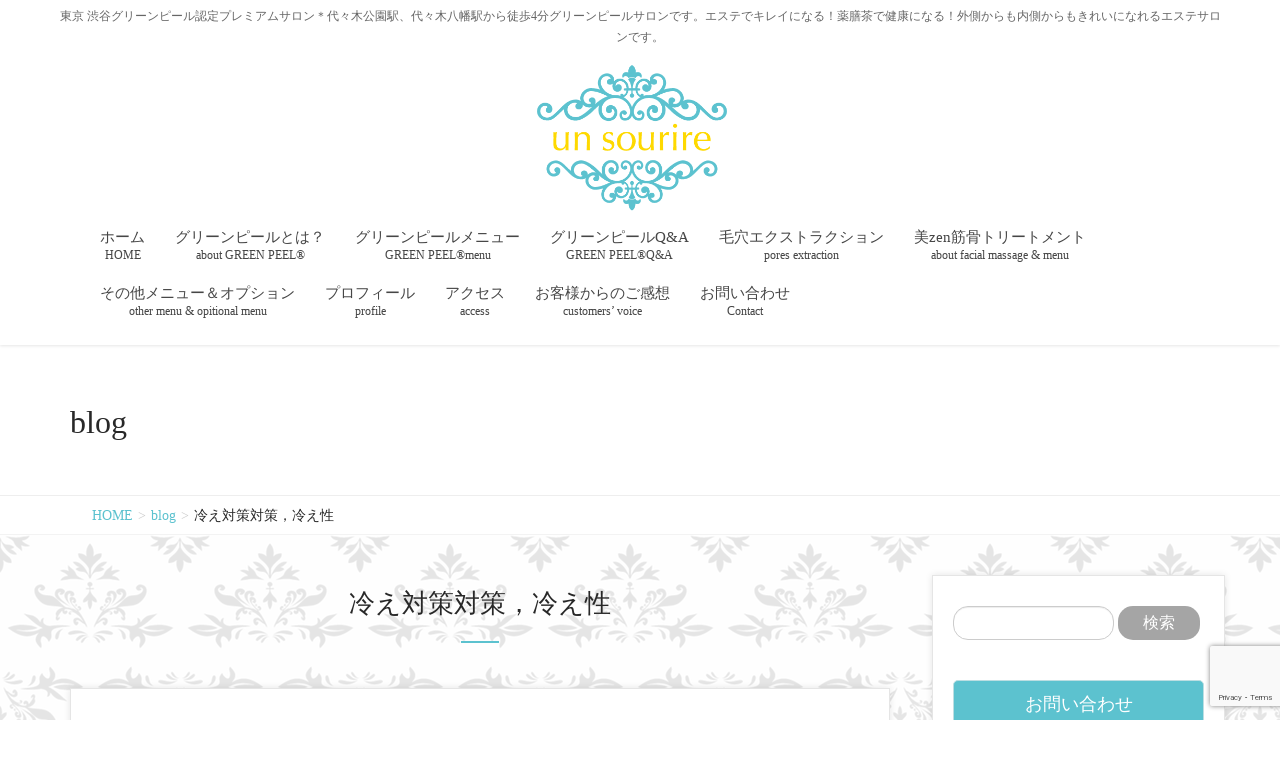

--- FILE ---
content_type: text/html; charset=UTF-8
request_url: https://unsouriresalon.jp/tag/%E5%86%B7%E3%81%88%E5%AF%BE%E7%AD%96%E5%AF%BE%E7%AD%96%EF%BC%8C%E5%86%B7%E3%81%88%E6%80%A7/
body_size: 17029
content:
<!DOCTYPE html>
<html dir="ltr" lang="ja" prefix="og: https://ogp.me/ns#">
<head>
<meta charset="utf-8">
<meta http-equiv="X-UA-Compatible" content="IE=edge">
<meta name="viewport" content="width=device-width, initial-scale=1">

<title>冷え対策対策，冷え性 - 東京のグリーンピールコンテスト受賞サロンなら代々木上原 エステサロン unsourire（アンスリール）</title>

		<!-- All in One SEO 4.9.2 - aioseo.com -->
	<meta name="robots" content="max-image-preview:large" />
	<link rel="canonical" href="https://unsouriresalon.jp/tag/%e5%86%b7%e3%81%88%e5%af%be%e7%ad%96%e5%af%be%e7%ad%96%ef%bc%8c%e5%86%b7%e3%81%88%e6%80%a7/" />
	<meta name="generator" content="All in One SEO (AIOSEO) 4.9.2" />
		<script type="application/ld+json" class="aioseo-schema">
			{"@context":"https:\/\/schema.org","@graph":[{"@type":"BreadcrumbList","@id":"https:\/\/unsouriresalon.jp\/tag\/%E5%86%B7%E3%81%88%E5%AF%BE%E7%AD%96%E5%AF%BE%E7%AD%96%EF%BC%8C%E5%86%B7%E3%81%88%E6%80%A7\/#breadcrumblist","itemListElement":[{"@type":"ListItem","@id":"https:\/\/unsouriresalon.jp#listItem","position":1,"name":"\u30db\u30fc\u30e0","item":"https:\/\/unsouriresalon.jp","nextItem":{"@type":"ListItem","@id":"https:\/\/unsouriresalon.jp\/tag\/%e5%86%b7%e3%81%88%e5%af%be%e7%ad%96%e5%af%be%e7%ad%96%ef%bc%8c%e5%86%b7%e3%81%88%e6%80%a7\/#listItem","name":"\u51b7\u3048\u5bfe\u7b56\u5bfe\u7b56\uff0c\u51b7\u3048\u6027"}},{"@type":"ListItem","@id":"https:\/\/unsouriresalon.jp\/tag\/%e5%86%b7%e3%81%88%e5%af%be%e7%ad%96%e5%af%be%e7%ad%96%ef%bc%8c%e5%86%b7%e3%81%88%e6%80%a7\/#listItem","position":2,"name":"\u51b7\u3048\u5bfe\u7b56\u5bfe\u7b56\uff0c\u51b7\u3048\u6027","previousItem":{"@type":"ListItem","@id":"https:\/\/unsouriresalon.jp#listItem","name":"\u30db\u30fc\u30e0"}}]},{"@type":"CollectionPage","@id":"https:\/\/unsouriresalon.jp\/tag\/%E5%86%B7%E3%81%88%E5%AF%BE%E7%AD%96%E5%AF%BE%E7%AD%96%EF%BC%8C%E5%86%B7%E3%81%88%E6%80%A7\/#collectionpage","url":"https:\/\/unsouriresalon.jp\/tag\/%E5%86%B7%E3%81%88%E5%AF%BE%E7%AD%96%E5%AF%BE%E7%AD%96%EF%BC%8C%E5%86%B7%E3%81%88%E6%80%A7\/","name":"\u51b7\u3048\u5bfe\u7b56\u5bfe\u7b56\uff0c\u51b7\u3048\u6027 - \u6771\u4eac\u306e\u30b0\u30ea\u30fc\u30f3\u30d4\u30fc\u30eb\u30b3\u30f3\u30c6\u30b9\u30c8\u53d7\u8cde\u30b5\u30ed\u30f3\u306a\u3089\u4ee3\u3005\u6728\u4e0a\u539f \u30a8\u30b9\u30c6\u30b5\u30ed\u30f3 unsourire\uff08\u30a2\u30f3\u30b9\u30ea\u30fc\u30eb\uff09","inLanguage":"ja","isPartOf":{"@id":"https:\/\/unsouriresalon.jp\/#website"},"breadcrumb":{"@id":"https:\/\/unsouriresalon.jp\/tag\/%E5%86%B7%E3%81%88%E5%AF%BE%E7%AD%96%E5%AF%BE%E7%AD%96%EF%BC%8C%E5%86%B7%E3%81%88%E6%80%A7\/#breadcrumblist"}},{"@type":"Organization","@id":"https:\/\/unsouriresalon.jp\/#organization","name":"\u6771\u4eac\u306e\u30b0\u30ea\u30fc\u30f3\u30d4\u30fc\u30eb\u30b3\u30f3\u30c6\u30b9\u30c8\u53d7\u8cde\u30b5\u30ed\u30f3\u306a\u3089\u4ee3\u3005\u6728\u4e0a\u539f \u30a8\u30b9\u30c6\u30b5\u30ed\u30f3 unsourire\uff08\u30a2\u30f3\u30b9\u30ea\u30fc\u30eb\uff09","description":"\u6771\u4eac \u6e0b\u8c37\u30b0\u30ea\u30fc\u30f3\u30d4\u30fc\u30eb\u8a8d\u5b9a\u30d7\u30ec\u30df\u30a2\u30e0\u30b5\u30ed\u30f3\uff0a\u4ee3\u3005\u6728\u516c\u5712\u99c5\u3001\u4ee3\u3005\u6728\u516b\u5e61\u99c5\u304b\u3089\u5f92\u6b694\u5206\u30b0\u30ea\u30fc\u30f3\u30d4\u30fc\u30eb\u30b5\u30ed\u30f3\u3067\u3059\u3002\u30a8\u30b9\u30c6\u3067\u30ad\u30ec\u30a4\u306b\u306a\u308b\uff01\u85ac\u81b3\u8336\u3067\u5065\u5eb7\u306b\u306a\u308b\uff01\u5916\u5074\u304b\u3089\u3082\u5185\u5074\u304b\u3089\u3082\u304d\u308c\u3044\u306b\u306a\u308c\u308b\u30a8\u30b9\u30c6\u30b5\u30ed\u30f3\u3067\u3059\u3002","url":"https:\/\/unsouriresalon.jp\/"},{"@type":"WebSite","@id":"https:\/\/unsouriresalon.jp\/#website","url":"https:\/\/unsouriresalon.jp\/","name":"\u6771\u4eac\u306e\u30b0\u30ea\u30fc\u30f3\u30d4\u30fc\u30eb\u30b3\u30f3\u30c6\u30b9\u30c8\u53d7\u8cde\u30b5\u30ed\u30f3\u306a\u3089\u4ee3\u3005\u6728\u4e0a\u539f \u30a8\u30b9\u30c6\u30b5\u30ed\u30f3 unsourire\uff08\u30a2\u30f3\u30b9\u30ea\u30fc\u30eb\uff09","description":"\u6771\u4eac \u6e0b\u8c37\u30b0\u30ea\u30fc\u30f3\u30d4\u30fc\u30eb\u8a8d\u5b9a\u30d7\u30ec\u30df\u30a2\u30e0\u30b5\u30ed\u30f3\uff0a\u4ee3\u3005\u6728\u516c\u5712\u99c5\u3001\u4ee3\u3005\u6728\u516b\u5e61\u99c5\u304b\u3089\u5f92\u6b694\u5206\u30b0\u30ea\u30fc\u30f3\u30d4\u30fc\u30eb\u30b5\u30ed\u30f3\u3067\u3059\u3002\u30a8\u30b9\u30c6\u3067\u30ad\u30ec\u30a4\u306b\u306a\u308b\uff01\u85ac\u81b3\u8336\u3067\u5065\u5eb7\u306b\u306a\u308b\uff01\u5916\u5074\u304b\u3089\u3082\u5185\u5074\u304b\u3089\u3082\u304d\u308c\u3044\u306b\u306a\u308c\u308b\u30a8\u30b9\u30c6\u30b5\u30ed\u30f3\u3067\u3059\u3002","inLanguage":"ja","publisher":{"@id":"https:\/\/unsouriresalon.jp\/#organization"}}]}
		</script>
		<!-- All in One SEO -->

<link rel="alternate" type="application/rss+xml" title="東京のグリーンピールコンテスト受賞サロンなら代々木上原 エステサロン unsourire（アンスリール） &raquo; フィード" href="https://unsouriresalon.jp/feed/" />
<link rel="alternate" type="application/rss+xml" title="東京のグリーンピールコンテスト受賞サロンなら代々木上原 エステサロン unsourire（アンスリール） &raquo; コメントフィード" href="https://unsouriresalon.jp/comments/feed/" />
<link rel="alternate" type="application/rss+xml" title="東京のグリーンピールコンテスト受賞サロンなら代々木上原 エステサロン unsourire（アンスリール） &raquo; 冷え対策対策，冷え性 タグのフィード" href="https://unsouriresalon.jp/tag/%e5%86%b7%e3%81%88%e5%af%be%e7%ad%96%e5%af%be%e7%ad%96%ef%bc%8c%e5%86%b7%e3%81%88%e6%80%a7/feed/" />
<meta name="description" content="冷え対策対策，冷え性 について 東京のグリーンピールコンテスト受賞サロンなら代々木上原 エステサロン unsourire（アンスリール） 東京 渋谷グリーンピール認定プレミアムサロン＊代々木公園駅、代々木八幡駅から徒歩4分グリーンピールサロンです。エステでキレイになる！薬膳茶で健康になる！外側からも内側からもきれいになれるエステサロンです。" /><style id='wp-img-auto-sizes-contain-inline-css' type='text/css'>
img:is([sizes=auto i],[sizes^="auto," i]){contain-intrinsic-size:3000px 1500px}
/*# sourceURL=wp-img-auto-sizes-contain-inline-css */
</style>
<link rel='stylesheet' id='sbi_styles-css' href='https://unsouriresalon.jp/wp-content/plugins/instagram-feed/css/sbi-styles.min.css?ver=6.10.0' type='text/css' media='all' />
<link rel='stylesheet' id='vkExUnit_common_style-css' href='https://unsouriresalon.jp/wp-content/plugins/vk-all-in-one-expansion-unit/assets/css/vkExUnit_style.css?ver=9.113.0.1' type='text/css' media='all' />
<style id='vkExUnit_common_style-inline-css' type='text/css'>
:root {--ver_page_top_button_url:url(https://unsouriresalon.jp/wp-content/plugins/vk-all-in-one-expansion-unit/assets/images/to-top-btn-icon.svg);}@font-face {font-weight: normal;font-style: normal;font-family: "vk_sns";src: url("https://unsouriresalon.jp/wp-content/plugins/vk-all-in-one-expansion-unit/inc/sns/icons/fonts/vk_sns.eot?-bq20cj");src: url("https://unsouriresalon.jp/wp-content/plugins/vk-all-in-one-expansion-unit/inc/sns/icons/fonts/vk_sns.eot?#iefix-bq20cj") format("embedded-opentype"),url("https://unsouriresalon.jp/wp-content/plugins/vk-all-in-one-expansion-unit/inc/sns/icons/fonts/vk_sns.woff?-bq20cj") format("woff"),url("https://unsouriresalon.jp/wp-content/plugins/vk-all-in-one-expansion-unit/inc/sns/icons/fonts/vk_sns.ttf?-bq20cj") format("truetype"),url("https://unsouriresalon.jp/wp-content/plugins/vk-all-in-one-expansion-unit/inc/sns/icons/fonts/vk_sns.svg?-bq20cj#vk_sns") format("svg");}
.veu_promotion-alert__content--text {border: 1px solid rgba(0,0,0,0.125);padding: 0.5em 1em;border-radius: var(--vk-size-radius);margin-bottom: var(--vk-margin-block-bottom);font-size: 0.875rem;}/* Alert Content部分に段落タグを入れた場合に最後の段落の余白を0にする */.veu_promotion-alert__content--text p:last-of-type{margin-bottom:0;margin-top: 0;}
/*# sourceURL=vkExUnit_common_style-inline-css */
</style>
<style id='wp-emoji-styles-inline-css' type='text/css'>

	img.wp-smiley, img.emoji {
		display: inline !important;
		border: none !important;
		box-shadow: none !important;
		height: 1em !important;
		width: 1em !important;
		margin: 0 0.07em !important;
		vertical-align: -0.1em !important;
		background: none !important;
		padding: 0 !important;
	}
/*# sourceURL=wp-emoji-styles-inline-css */
</style>
<style id='wp-block-library-inline-css' type='text/css'>
:root{--wp-block-synced-color:#7a00df;--wp-block-synced-color--rgb:122,0,223;--wp-bound-block-color:var(--wp-block-synced-color);--wp-editor-canvas-background:#ddd;--wp-admin-theme-color:#007cba;--wp-admin-theme-color--rgb:0,124,186;--wp-admin-theme-color-darker-10:#006ba1;--wp-admin-theme-color-darker-10--rgb:0,107,160.5;--wp-admin-theme-color-darker-20:#005a87;--wp-admin-theme-color-darker-20--rgb:0,90,135;--wp-admin-border-width-focus:2px}@media (min-resolution:192dpi){:root{--wp-admin-border-width-focus:1.5px}}.wp-element-button{cursor:pointer}:root .has-very-light-gray-background-color{background-color:#eee}:root .has-very-dark-gray-background-color{background-color:#313131}:root .has-very-light-gray-color{color:#eee}:root .has-very-dark-gray-color{color:#313131}:root .has-vivid-green-cyan-to-vivid-cyan-blue-gradient-background{background:linear-gradient(135deg,#00d084,#0693e3)}:root .has-purple-crush-gradient-background{background:linear-gradient(135deg,#34e2e4,#4721fb 50%,#ab1dfe)}:root .has-hazy-dawn-gradient-background{background:linear-gradient(135deg,#faaca8,#dad0ec)}:root .has-subdued-olive-gradient-background{background:linear-gradient(135deg,#fafae1,#67a671)}:root .has-atomic-cream-gradient-background{background:linear-gradient(135deg,#fdd79a,#004a59)}:root .has-nightshade-gradient-background{background:linear-gradient(135deg,#330968,#31cdcf)}:root .has-midnight-gradient-background{background:linear-gradient(135deg,#020381,#2874fc)}:root{--wp--preset--font-size--normal:16px;--wp--preset--font-size--huge:42px}.has-regular-font-size{font-size:1em}.has-larger-font-size{font-size:2.625em}.has-normal-font-size{font-size:var(--wp--preset--font-size--normal)}.has-huge-font-size{font-size:var(--wp--preset--font-size--huge)}.has-text-align-center{text-align:center}.has-text-align-left{text-align:left}.has-text-align-right{text-align:right}.has-fit-text{white-space:nowrap!important}#end-resizable-editor-section{display:none}.aligncenter{clear:both}.items-justified-left{justify-content:flex-start}.items-justified-center{justify-content:center}.items-justified-right{justify-content:flex-end}.items-justified-space-between{justify-content:space-between}.screen-reader-text{border:0;clip-path:inset(50%);height:1px;margin:-1px;overflow:hidden;padding:0;position:absolute;width:1px;word-wrap:normal!important}.screen-reader-text:focus{background-color:#ddd;clip-path:none;color:#444;display:block;font-size:1em;height:auto;left:5px;line-height:normal;padding:15px 23px 14px;text-decoration:none;top:5px;width:auto;z-index:100000}html :where(.has-border-color){border-style:solid}html :where([style*=border-top-color]){border-top-style:solid}html :where([style*=border-right-color]){border-right-style:solid}html :where([style*=border-bottom-color]){border-bottom-style:solid}html :where([style*=border-left-color]){border-left-style:solid}html :where([style*=border-width]){border-style:solid}html :where([style*=border-top-width]){border-top-style:solid}html :where([style*=border-right-width]){border-right-style:solid}html :where([style*=border-bottom-width]){border-bottom-style:solid}html :where([style*=border-left-width]){border-left-style:solid}html :where(img[class*=wp-image-]){height:auto;max-width:100%}:where(figure){margin:0 0 1em}html :where(.is-position-sticky){--wp-admin--admin-bar--position-offset:var(--wp-admin--admin-bar--height,0px)}@media screen and (max-width:600px){html :where(.is-position-sticky){--wp-admin--admin-bar--position-offset:0px}}

/*# sourceURL=wp-block-library-inline-css */
</style><style id='wp-block-image-inline-css' type='text/css'>
.wp-block-image>a,.wp-block-image>figure>a{display:inline-block}.wp-block-image img{box-sizing:border-box;height:auto;max-width:100%;vertical-align:bottom}@media not (prefers-reduced-motion){.wp-block-image img.hide{visibility:hidden}.wp-block-image img.show{animation:show-content-image .4s}}.wp-block-image[style*=border-radius] img,.wp-block-image[style*=border-radius]>a{border-radius:inherit}.wp-block-image.has-custom-border img{box-sizing:border-box}.wp-block-image.aligncenter{text-align:center}.wp-block-image.alignfull>a,.wp-block-image.alignwide>a{width:100%}.wp-block-image.alignfull img,.wp-block-image.alignwide img{height:auto;width:100%}.wp-block-image .aligncenter,.wp-block-image .alignleft,.wp-block-image .alignright,.wp-block-image.aligncenter,.wp-block-image.alignleft,.wp-block-image.alignright{display:table}.wp-block-image .aligncenter>figcaption,.wp-block-image .alignleft>figcaption,.wp-block-image .alignright>figcaption,.wp-block-image.aligncenter>figcaption,.wp-block-image.alignleft>figcaption,.wp-block-image.alignright>figcaption{caption-side:bottom;display:table-caption}.wp-block-image .alignleft{float:left;margin:.5em 1em .5em 0}.wp-block-image .alignright{float:right;margin:.5em 0 .5em 1em}.wp-block-image .aligncenter{margin-left:auto;margin-right:auto}.wp-block-image :where(figcaption){margin-bottom:1em;margin-top:.5em}.wp-block-image.is-style-circle-mask img{border-radius:9999px}@supports ((-webkit-mask-image:none) or (mask-image:none)) or (-webkit-mask-image:none){.wp-block-image.is-style-circle-mask img{border-radius:0;-webkit-mask-image:url('data:image/svg+xml;utf8,<svg viewBox="0 0 100 100" xmlns="http://www.w3.org/2000/svg"><circle cx="50" cy="50" r="50"/></svg>');mask-image:url('data:image/svg+xml;utf8,<svg viewBox="0 0 100 100" xmlns="http://www.w3.org/2000/svg"><circle cx="50" cy="50" r="50"/></svg>');mask-mode:alpha;-webkit-mask-position:center;mask-position:center;-webkit-mask-repeat:no-repeat;mask-repeat:no-repeat;-webkit-mask-size:contain;mask-size:contain}}:root :where(.wp-block-image.is-style-rounded img,.wp-block-image .is-style-rounded img){border-radius:9999px}.wp-block-image figure{margin:0}.wp-lightbox-container{display:flex;flex-direction:column;position:relative}.wp-lightbox-container img{cursor:zoom-in}.wp-lightbox-container img:hover+button{opacity:1}.wp-lightbox-container button{align-items:center;backdrop-filter:blur(16px) saturate(180%);background-color:#5a5a5a40;border:none;border-radius:4px;cursor:zoom-in;display:flex;height:20px;justify-content:center;opacity:0;padding:0;position:absolute;right:16px;text-align:center;top:16px;width:20px;z-index:100}@media not (prefers-reduced-motion){.wp-lightbox-container button{transition:opacity .2s ease}}.wp-lightbox-container button:focus-visible{outline:3px auto #5a5a5a40;outline:3px auto -webkit-focus-ring-color;outline-offset:3px}.wp-lightbox-container button:hover{cursor:pointer;opacity:1}.wp-lightbox-container button:focus{opacity:1}.wp-lightbox-container button:focus,.wp-lightbox-container button:hover,.wp-lightbox-container button:not(:hover):not(:active):not(.has-background){background-color:#5a5a5a40;border:none}.wp-lightbox-overlay{box-sizing:border-box;cursor:zoom-out;height:100vh;left:0;overflow:hidden;position:fixed;top:0;visibility:hidden;width:100%;z-index:100000}.wp-lightbox-overlay .close-button{align-items:center;cursor:pointer;display:flex;justify-content:center;min-height:40px;min-width:40px;padding:0;position:absolute;right:calc(env(safe-area-inset-right) + 16px);top:calc(env(safe-area-inset-top) + 16px);z-index:5000000}.wp-lightbox-overlay .close-button:focus,.wp-lightbox-overlay .close-button:hover,.wp-lightbox-overlay .close-button:not(:hover):not(:active):not(.has-background){background:none;border:none}.wp-lightbox-overlay .lightbox-image-container{height:var(--wp--lightbox-container-height);left:50%;overflow:hidden;position:absolute;top:50%;transform:translate(-50%,-50%);transform-origin:top left;width:var(--wp--lightbox-container-width);z-index:9999999999}.wp-lightbox-overlay .wp-block-image{align-items:center;box-sizing:border-box;display:flex;height:100%;justify-content:center;margin:0;position:relative;transform-origin:0 0;width:100%;z-index:3000000}.wp-lightbox-overlay .wp-block-image img{height:var(--wp--lightbox-image-height);min-height:var(--wp--lightbox-image-height);min-width:var(--wp--lightbox-image-width);width:var(--wp--lightbox-image-width)}.wp-lightbox-overlay .wp-block-image figcaption{display:none}.wp-lightbox-overlay button{background:none;border:none}.wp-lightbox-overlay .scrim{background-color:#fff;height:100%;opacity:.9;position:absolute;width:100%;z-index:2000000}.wp-lightbox-overlay.active{visibility:visible}@media not (prefers-reduced-motion){.wp-lightbox-overlay.active{animation:turn-on-visibility .25s both}.wp-lightbox-overlay.active img{animation:turn-on-visibility .35s both}.wp-lightbox-overlay.show-closing-animation:not(.active){animation:turn-off-visibility .35s both}.wp-lightbox-overlay.show-closing-animation:not(.active) img{animation:turn-off-visibility .25s both}.wp-lightbox-overlay.zoom.active{animation:none;opacity:1;visibility:visible}.wp-lightbox-overlay.zoom.active .lightbox-image-container{animation:lightbox-zoom-in .4s}.wp-lightbox-overlay.zoom.active .lightbox-image-container img{animation:none}.wp-lightbox-overlay.zoom.active .scrim{animation:turn-on-visibility .4s forwards}.wp-lightbox-overlay.zoom.show-closing-animation:not(.active){animation:none}.wp-lightbox-overlay.zoom.show-closing-animation:not(.active) .lightbox-image-container{animation:lightbox-zoom-out .4s}.wp-lightbox-overlay.zoom.show-closing-animation:not(.active) .lightbox-image-container img{animation:none}.wp-lightbox-overlay.zoom.show-closing-animation:not(.active) .scrim{animation:turn-off-visibility .4s forwards}}@keyframes show-content-image{0%{visibility:hidden}99%{visibility:hidden}to{visibility:visible}}@keyframes turn-on-visibility{0%{opacity:0}to{opacity:1}}@keyframes turn-off-visibility{0%{opacity:1;visibility:visible}99%{opacity:0;visibility:visible}to{opacity:0;visibility:hidden}}@keyframes lightbox-zoom-in{0%{transform:translate(calc((-100vw + var(--wp--lightbox-scrollbar-width))/2 + var(--wp--lightbox-initial-left-position)),calc(-50vh + var(--wp--lightbox-initial-top-position))) scale(var(--wp--lightbox-scale))}to{transform:translate(-50%,-50%) scale(1)}}@keyframes lightbox-zoom-out{0%{transform:translate(-50%,-50%) scale(1);visibility:visible}99%{visibility:visible}to{transform:translate(calc((-100vw + var(--wp--lightbox-scrollbar-width))/2 + var(--wp--lightbox-initial-left-position)),calc(-50vh + var(--wp--lightbox-initial-top-position))) scale(var(--wp--lightbox-scale));visibility:hidden}}
/*# sourceURL=https://unsouriresalon.jp/wp-includes/blocks/image/style.min.css */
</style>
<style id='global-styles-inline-css' type='text/css'>
:root{--wp--preset--aspect-ratio--square: 1;--wp--preset--aspect-ratio--4-3: 4/3;--wp--preset--aspect-ratio--3-4: 3/4;--wp--preset--aspect-ratio--3-2: 3/2;--wp--preset--aspect-ratio--2-3: 2/3;--wp--preset--aspect-ratio--16-9: 16/9;--wp--preset--aspect-ratio--9-16: 9/16;--wp--preset--color--black: #000000;--wp--preset--color--cyan-bluish-gray: #abb8c3;--wp--preset--color--white: #ffffff;--wp--preset--color--pale-pink: #f78da7;--wp--preset--color--vivid-red: #cf2e2e;--wp--preset--color--luminous-vivid-orange: #ff6900;--wp--preset--color--luminous-vivid-amber: #fcb900;--wp--preset--color--light-green-cyan: #7bdcb5;--wp--preset--color--vivid-green-cyan: #00d084;--wp--preset--color--pale-cyan-blue: #8ed1fc;--wp--preset--color--vivid-cyan-blue: #0693e3;--wp--preset--color--vivid-purple: #9b51e0;--wp--preset--gradient--vivid-cyan-blue-to-vivid-purple: linear-gradient(135deg,rgb(6,147,227) 0%,rgb(155,81,224) 100%);--wp--preset--gradient--light-green-cyan-to-vivid-green-cyan: linear-gradient(135deg,rgb(122,220,180) 0%,rgb(0,208,130) 100%);--wp--preset--gradient--luminous-vivid-amber-to-luminous-vivid-orange: linear-gradient(135deg,rgb(252,185,0) 0%,rgb(255,105,0) 100%);--wp--preset--gradient--luminous-vivid-orange-to-vivid-red: linear-gradient(135deg,rgb(255,105,0) 0%,rgb(207,46,46) 100%);--wp--preset--gradient--very-light-gray-to-cyan-bluish-gray: linear-gradient(135deg,rgb(238,238,238) 0%,rgb(169,184,195) 100%);--wp--preset--gradient--cool-to-warm-spectrum: linear-gradient(135deg,rgb(74,234,220) 0%,rgb(151,120,209) 20%,rgb(207,42,186) 40%,rgb(238,44,130) 60%,rgb(251,105,98) 80%,rgb(254,248,76) 100%);--wp--preset--gradient--blush-light-purple: linear-gradient(135deg,rgb(255,206,236) 0%,rgb(152,150,240) 100%);--wp--preset--gradient--blush-bordeaux: linear-gradient(135deg,rgb(254,205,165) 0%,rgb(254,45,45) 50%,rgb(107,0,62) 100%);--wp--preset--gradient--luminous-dusk: linear-gradient(135deg,rgb(255,203,112) 0%,rgb(199,81,192) 50%,rgb(65,88,208) 100%);--wp--preset--gradient--pale-ocean: linear-gradient(135deg,rgb(255,245,203) 0%,rgb(182,227,212) 50%,rgb(51,167,181) 100%);--wp--preset--gradient--electric-grass: linear-gradient(135deg,rgb(202,248,128) 0%,rgb(113,206,126) 100%);--wp--preset--gradient--midnight: linear-gradient(135deg,rgb(2,3,129) 0%,rgb(40,116,252) 100%);--wp--preset--font-size--small: 13px;--wp--preset--font-size--medium: 20px;--wp--preset--font-size--large: 36px;--wp--preset--font-size--x-large: 42px;--wp--preset--spacing--20: 0.44rem;--wp--preset--spacing--30: 0.67rem;--wp--preset--spacing--40: 1rem;--wp--preset--spacing--50: 1.5rem;--wp--preset--spacing--60: 2.25rem;--wp--preset--spacing--70: 3.38rem;--wp--preset--spacing--80: 5.06rem;--wp--preset--shadow--natural: 6px 6px 9px rgba(0, 0, 0, 0.2);--wp--preset--shadow--deep: 12px 12px 50px rgba(0, 0, 0, 0.4);--wp--preset--shadow--sharp: 6px 6px 0px rgba(0, 0, 0, 0.2);--wp--preset--shadow--outlined: 6px 6px 0px -3px rgb(255, 255, 255), 6px 6px rgb(0, 0, 0);--wp--preset--shadow--crisp: 6px 6px 0px rgb(0, 0, 0);}:where(.is-layout-flex){gap: 0.5em;}:where(.is-layout-grid){gap: 0.5em;}body .is-layout-flex{display: flex;}.is-layout-flex{flex-wrap: wrap;align-items: center;}.is-layout-flex > :is(*, div){margin: 0;}body .is-layout-grid{display: grid;}.is-layout-grid > :is(*, div){margin: 0;}:where(.wp-block-columns.is-layout-flex){gap: 2em;}:where(.wp-block-columns.is-layout-grid){gap: 2em;}:where(.wp-block-post-template.is-layout-flex){gap: 1.25em;}:where(.wp-block-post-template.is-layout-grid){gap: 1.25em;}.has-black-color{color: var(--wp--preset--color--black) !important;}.has-cyan-bluish-gray-color{color: var(--wp--preset--color--cyan-bluish-gray) !important;}.has-white-color{color: var(--wp--preset--color--white) !important;}.has-pale-pink-color{color: var(--wp--preset--color--pale-pink) !important;}.has-vivid-red-color{color: var(--wp--preset--color--vivid-red) !important;}.has-luminous-vivid-orange-color{color: var(--wp--preset--color--luminous-vivid-orange) !important;}.has-luminous-vivid-amber-color{color: var(--wp--preset--color--luminous-vivid-amber) !important;}.has-light-green-cyan-color{color: var(--wp--preset--color--light-green-cyan) !important;}.has-vivid-green-cyan-color{color: var(--wp--preset--color--vivid-green-cyan) !important;}.has-pale-cyan-blue-color{color: var(--wp--preset--color--pale-cyan-blue) !important;}.has-vivid-cyan-blue-color{color: var(--wp--preset--color--vivid-cyan-blue) !important;}.has-vivid-purple-color{color: var(--wp--preset--color--vivid-purple) !important;}.has-black-background-color{background-color: var(--wp--preset--color--black) !important;}.has-cyan-bluish-gray-background-color{background-color: var(--wp--preset--color--cyan-bluish-gray) !important;}.has-white-background-color{background-color: var(--wp--preset--color--white) !important;}.has-pale-pink-background-color{background-color: var(--wp--preset--color--pale-pink) !important;}.has-vivid-red-background-color{background-color: var(--wp--preset--color--vivid-red) !important;}.has-luminous-vivid-orange-background-color{background-color: var(--wp--preset--color--luminous-vivid-orange) !important;}.has-luminous-vivid-amber-background-color{background-color: var(--wp--preset--color--luminous-vivid-amber) !important;}.has-light-green-cyan-background-color{background-color: var(--wp--preset--color--light-green-cyan) !important;}.has-vivid-green-cyan-background-color{background-color: var(--wp--preset--color--vivid-green-cyan) !important;}.has-pale-cyan-blue-background-color{background-color: var(--wp--preset--color--pale-cyan-blue) !important;}.has-vivid-cyan-blue-background-color{background-color: var(--wp--preset--color--vivid-cyan-blue) !important;}.has-vivid-purple-background-color{background-color: var(--wp--preset--color--vivid-purple) !important;}.has-black-border-color{border-color: var(--wp--preset--color--black) !important;}.has-cyan-bluish-gray-border-color{border-color: var(--wp--preset--color--cyan-bluish-gray) !important;}.has-white-border-color{border-color: var(--wp--preset--color--white) !important;}.has-pale-pink-border-color{border-color: var(--wp--preset--color--pale-pink) !important;}.has-vivid-red-border-color{border-color: var(--wp--preset--color--vivid-red) !important;}.has-luminous-vivid-orange-border-color{border-color: var(--wp--preset--color--luminous-vivid-orange) !important;}.has-luminous-vivid-amber-border-color{border-color: var(--wp--preset--color--luminous-vivid-amber) !important;}.has-light-green-cyan-border-color{border-color: var(--wp--preset--color--light-green-cyan) !important;}.has-vivid-green-cyan-border-color{border-color: var(--wp--preset--color--vivid-green-cyan) !important;}.has-pale-cyan-blue-border-color{border-color: var(--wp--preset--color--pale-cyan-blue) !important;}.has-vivid-cyan-blue-border-color{border-color: var(--wp--preset--color--vivid-cyan-blue) !important;}.has-vivid-purple-border-color{border-color: var(--wp--preset--color--vivid-purple) !important;}.has-vivid-cyan-blue-to-vivid-purple-gradient-background{background: var(--wp--preset--gradient--vivid-cyan-blue-to-vivid-purple) !important;}.has-light-green-cyan-to-vivid-green-cyan-gradient-background{background: var(--wp--preset--gradient--light-green-cyan-to-vivid-green-cyan) !important;}.has-luminous-vivid-amber-to-luminous-vivid-orange-gradient-background{background: var(--wp--preset--gradient--luminous-vivid-amber-to-luminous-vivid-orange) !important;}.has-luminous-vivid-orange-to-vivid-red-gradient-background{background: var(--wp--preset--gradient--luminous-vivid-orange-to-vivid-red) !important;}.has-very-light-gray-to-cyan-bluish-gray-gradient-background{background: var(--wp--preset--gradient--very-light-gray-to-cyan-bluish-gray) !important;}.has-cool-to-warm-spectrum-gradient-background{background: var(--wp--preset--gradient--cool-to-warm-spectrum) !important;}.has-blush-light-purple-gradient-background{background: var(--wp--preset--gradient--blush-light-purple) !important;}.has-blush-bordeaux-gradient-background{background: var(--wp--preset--gradient--blush-bordeaux) !important;}.has-luminous-dusk-gradient-background{background: var(--wp--preset--gradient--luminous-dusk) !important;}.has-pale-ocean-gradient-background{background: var(--wp--preset--gradient--pale-ocean) !important;}.has-electric-grass-gradient-background{background: var(--wp--preset--gradient--electric-grass) !important;}.has-midnight-gradient-background{background: var(--wp--preset--gradient--midnight) !important;}.has-small-font-size{font-size: var(--wp--preset--font-size--small) !important;}.has-medium-font-size{font-size: var(--wp--preset--font-size--medium) !important;}.has-large-font-size{font-size: var(--wp--preset--font-size--large) !important;}.has-x-large-font-size{font-size: var(--wp--preset--font-size--x-large) !important;}
/*# sourceURL=global-styles-inline-css */
</style>

<style id='classic-theme-styles-inline-css' type='text/css'>
/*! This file is auto-generated */
.wp-block-button__link{color:#fff;background-color:#32373c;border-radius:9999px;box-shadow:none;text-decoration:none;padding:calc(.667em + 2px) calc(1.333em + 2px);font-size:1.125em}.wp-block-file__button{background:#32373c;color:#fff;text-decoration:none}
/*# sourceURL=/wp-includes/css/classic-themes.min.css */
</style>
<link rel='stylesheet' id='contact-form-7-css' href='https://unsouriresalon.jp/wp-content/plugins/contact-form-7/includes/css/styles.css?ver=6.1.4' type='text/css' media='all' />
<link rel='stylesheet' id='toc-screen-css' href='https://unsouriresalon.jp/wp-content/plugins/table-of-contents-plus/screen.min.css?ver=2411.1' type='text/css' media='all' />
<link rel='stylesheet' id='lightning-design-style-css' href='https://unsouriresalon.jp/wp-content/plugins/lightning-skin-charm/bs3/css/style.css?ver=10.2.1' type='text/css' media='all' />
<style id='lightning-design-style-inline-css' type='text/css'>
:root {--color-key:#5cc2cf;--wp--preset--color--vk-color-primary:#5cc2cf;--color-key-dark:#bcdee2;}
/* ltg common custom */:root {--vk-menu-acc-btn-border-color:#333;--vk-color-primary:#5cc2cf;--vk-color-primary-dark:#bcdee2;--vk-color-primary-vivid:#65d5e4;--color-key:#5cc2cf;--wp--preset--color--vk-color-primary:#5cc2cf;--color-key-dark:#bcdee2;}.veu_color_txt_key { color:#bcdee2 ; }.veu_color_bg_key { background-color:#bcdee2 ; }.veu_color_border_key { border-color:#bcdee2 ; }.btn-default { border-color:#5cc2cf;color:#5cc2cf;}.btn-default:focus,.btn-default:hover { border-color:#5cc2cf;background-color: #5cc2cf; }.wp-block-search__button,.btn-primary { background-color:#5cc2cf;border-color:#bcdee2; }.wp-block-search__button:focus,.wp-block-search__button:hover,.btn-primary:not(:disabled):not(.disabled):active,.btn-primary:focus,.btn-primary:hover { background-color:#bcdee2;border-color:#5cc2cf; }.btn-outline-primary { color : #5cc2cf ; border-color:#5cc2cf; }.btn-outline-primary:not(:disabled):not(.disabled):active,.btn-outline-primary:focus,.btn-outline-primary:hover { color : #fff; background-color:#5cc2cf;border-color:#bcdee2; }a { color:#337ab7; }
.tagcloud a:before { font-family: "Font Awesome 7 Free";content: "\f02b";font-weight: bold; }
/*# sourceURL=lightning-design-style-inline-css */
</style>
<link rel='stylesheet' id='veu-cta-css' href='https://unsouriresalon.jp/wp-content/plugins/vk-all-in-one-expansion-unit/inc/call-to-action/package/assets/css/style.css?ver=9.113.0.1' type='text/css' media='all' />
<link rel='stylesheet' id='lightning-common-style-css' href='https://unsouriresalon.jp/wp-content/themes/lightning/_g2/assets/css/common.css?ver=15.33.0' type='text/css' media='all' />
<style id='lightning-common-style-inline-css' type='text/css'>
/* vk-mobile-nav */:root {--vk-mobile-nav-menu-btn-bg-src: url("https://unsouriresalon.jp/wp-content/themes/lightning/_g2/inc/vk-mobile-nav/package/images/vk-menu-btn-black.svg");--vk-mobile-nav-menu-btn-close-bg-src: url("https://unsouriresalon.jp/wp-content/themes/lightning/_g2/inc/vk-mobile-nav/package/images/vk-menu-close-black.svg");--vk-menu-acc-icon-open-black-bg-src: url("https://unsouriresalon.jp/wp-content/themes/lightning/_g2/inc/vk-mobile-nav/package/images/vk-menu-acc-icon-open-black.svg");--vk-menu-acc-icon-open-white-bg-src: url("https://unsouriresalon.jp/wp-content/themes/lightning/_g2/inc/vk-mobile-nav/package/images/vk-menu-acc-icon-open-white.svg");--vk-menu-acc-icon-close-black-bg-src: url("https://unsouriresalon.jp/wp-content/themes/lightning/_g2/inc/vk-mobile-nav/package/images/vk-menu-close-black.svg");--vk-menu-acc-icon-close-white-bg-src: url("https://unsouriresalon.jp/wp-content/themes/lightning/_g2/inc/vk-mobile-nav/package/images/vk-menu-close-white.svg");}
/*# sourceURL=lightning-common-style-inline-css */
</style>
<link rel='stylesheet' id='lightning-theme-style-css' href='https://unsouriresalon.jp/wp-content/themes/lightning-child-sample/style.css?ver=15.33.0' type='text/css' media='all' />
<link rel='stylesheet' id='vk-font-awesome-css' href='https://unsouriresalon.jp/wp-content/themes/lightning/vendor/vektor-inc/font-awesome-versions/src/font-awesome/css/all.min.css?ver=7.1.0' type='text/css' media='all' />
<link rel='stylesheet' id='slb_core-css' href='https://unsouriresalon.jp/wp-content/plugins/simple-lightbox/client/css/app.css?ver=2.9.4' type='text/css' media='all' />
<script type="text/javascript" src="https://unsouriresalon.jp/wp-includes/js/jquery/jquery.min.js?ver=3.7.1" id="jquery-core-js"></script>
<script type="text/javascript" id="jquery-core-js-after">
/* <![CDATA[ */
jQuery(document).ready(function($){$(window).scroll(function () {var siteHeader_height = jQuery('.siteHeader').outerHeight();var scroll = $(this).scrollTop();if ($(this).scrollTop() > siteHeader_height) {$('body').addClass('header_scrolled');} else {$('body').removeClass('header_scrolled');}});});
//# sourceURL=jquery-core-js-after
/* ]]> */
</script>
<script type="text/javascript" src="https://unsouriresalon.jp/wp-includes/js/jquery/jquery-migrate.min.js?ver=3.4.1" id="jquery-migrate-js"></script>
<link rel="https://api.w.org/" href="https://unsouriresalon.jp/wp-json/" /><link rel="alternate" title="JSON" type="application/json" href="https://unsouriresalon.jp/wp-json/wp/v2/tags/29" /><link rel="EditURI" type="application/rsd+xml" title="RSD" href="https://unsouriresalon.jp/xmlrpc.php?rsd" />
<meta name="generator" content="WordPress 6.9" />
<style>h1.entry-title:first-letter, .single h1.entry-title:first-letter { color:inherit; }
h1.entry-title:hover:first-letter { color:inherit }
h1.entry-title:hover a{ color:#5cc2cf!important; }
.menuBtn:hover, .menuBtn:active, .menuBtn:focus{ background-color:#5cc2cf; color: #fff; border-color:#5cc2cf; }.btn-default:focus, .btn-primary:focus { background-color:#5cc2cf; color: #fff; border-color: #d9d9d9; }ul.page-numbers li span.page-numbers.current,.page-link dl .post-page-numbers.current{ background-color:#5cc2cf }.entry-body h1:after, .entry-body h2:after, body:not(.home) .entry-title:after, .widget_ltg_adv_post_list .entry-title:after{ border-top: solid 2px #5cc2cf; }@media (min-width: 769px){ul.gMenu > .current_page_item > a{ border-bottom: solid 1px #5cc2cf; }}@media (max-width: 991px){ul.gMenu .current_page_item > a{ color : #5cc2cf; }}.mainSection .archive-header h1:after{ border-top : solid 2px #5cc2cf; }.mainSection .veu_postList.pt_0 .postList_body .postList_terms a:hover{ color: #5cc2cf; }.mainSection .veu_postList.pt_0 .postList_body .postList_terms:after{ border-top: solid 1px #5cc2cf; }.media .postList_body .media-heading a:hover{ color: #5cc2cf; }.nav > li a:hover{ color: #5cc2cf; }.widget_nav_menu ul li a:hover, .widget_archive ul li a:hover, .widget_categories ul li a:hover, .widget_recent_entries ul li a:hover{ color: #5cc2cf; }.pager li > a:hover, .pager li > a:focus{ background-color: #5cc2cf; color: #fff; }.page_top_btn { background-color:#5cc2cf; box-shadow: 0 0 0 1px rgba(255,255,255,.8), 0 0 0 2px #5cc2cf;}</style>
<!-- [ lightning skin charm style ] -->
<style>
.siteContent{
background: url(https://unsouriresalon.jp/wp-content/plugins/lightning-skin-charm/images/damask.png ) repeat;
background-color:#e5e5e5;
}

</style>
<!-- [ lightning skin charm style end ] -->
<style id="lightning-color-custom-for-plugins" type="text/css">/* ltg theme common */.color_key_bg,.color_key_bg_hover:hover{background-color: #5cc2cf;}.color_key_txt,.color_key_txt_hover:hover{color: #5cc2cf;}.color_key_border,.color_key_border_hover:hover{border-color: #5cc2cf;}.color_key_dark_bg,.color_key_dark_bg_hover:hover{background-color: #bcdee2;}.color_key_dark_txt,.color_key_dark_txt_hover:hover{color: #bcdee2;}.color_key_dark_border,.color_key_dark_border_hover:hover{border-color: #bcdee2;}</style><script type="text/javascript" src="https://unsouriresalon.jp/wp-content/plugins/si-captcha-for-wordpress/captcha/si_captcha.js?ver=1769607605"></script>
<!-- begin SI CAPTCHA Anti-Spam - login/register form style -->
<style type="text/css">
.si_captcha_small { width:175px; height:45px; padding-top:10px; padding-bottom:10px; }
.si_captcha_large { width:250px; height:60px; padding-top:10px; padding-bottom:10px; }
img#si_image_com { border-style:none; margin:0; padding-right:5px; float:left; }
img#si_image_reg { border-style:none; margin:0; padding-right:5px; float:left; }
img#si_image_log { border-style:none; margin:0; padding-right:5px; float:left; }
img#si_image_side_login { border-style:none; margin:0; padding-right:5px; float:left; }
img#si_image_checkout { border-style:none; margin:0; padding-right:5px; float:left; }
img#si_image_jetpack { border-style:none; margin:0; padding-right:5px; float:left; }
img#si_image_bbpress_topic { border-style:none; margin:0; padding-right:5px; float:left; }
.si_captcha_refresh { border-style:none; margin:0; vertical-align:bottom; }
div#si_captcha_input { display:block; padding-top:15px; padding-bottom:5px; }
label#si_captcha_code_label { margin:0; }
input#si_captcha_code_input { width:65px; }
p#si_captcha_code_p { clear: left; padding-top:10px; }
.si-captcha-jetpack-error { color:#DC3232; }
</style>
<!-- end SI CAPTCHA Anti-Spam - login/register form style -->
<!-- [ VK All in One Expansion Unit OGP ] -->
<meta property="og:site_name" content="東京のグリーンピールコンテスト受賞サロンなら代々木上原 エステサロン unsourire（アンスリール）" />
<meta property="og:url" content="https://unsouriresalon.jp/%e3%83%a1%e3%83%87%e3%82%a3%e3%82%a2%e6%8e%b2%e8%bc%89%e6%83%85%e5%a0%b1%e3%80%80web%e5%a5%b3%e6%80%a7%e8%aa%8cginger%e3%81%ab%e3%81%a6%e8%96%ac%e8%86%b3%e7%9b%a3%e4%bf%ae/" />
<meta property="og:title" content="冷え対策対策，冷え性 | 東京のグリーンピールコンテスト受賞サロンなら代々木上原 エステサロン unsourire（アンスリール）" />
<meta property="og:description" content="冷え対策対策，冷え性 について 東京のグリーンピールコンテスト受賞サロンなら代々木上原 エステサロン unsourire（アンスリール） 東京 渋谷グリーンピール認定プレミアムサロン＊代々木公園駅、代々木八幡駅から徒歩4分グリーンピールサロンです。エステでキレイになる！薬膳茶で健康になる！外側からも内側からもきれいになれるエステサロンです。" />
<meta property="og:type" content="article" />
<!-- [ / VK All in One Expansion Unit OGP ] -->
<!-- [ VK All in One Expansion Unit twitter card ] -->
<meta name="twitter:card" content="summary_large_image">
<meta name="twitter:description" content="冷え対策対策，冷え性 について 東京のグリーンピールコンテスト受賞サロンなら代々木上原 エステサロン unsourire（アンスリール） 東京 渋谷グリーンピール認定プレミアムサロン＊代々木公園駅、代々木八幡駅から徒歩4分グリーンピールサロンです。エステでキレイになる！薬膳茶で健康になる！外側からも内側からもきれいになれるエステサロンです。">
<meta name="twitter:title" content="冷え対策対策，冷え性 | 東京のグリーンピールコンテスト受賞サロンなら代々木上原 エステサロン unsourire（アンスリール）">
<meta name="twitter:url" content="https://unsouriresalon.jp/%e3%83%a1%e3%83%87%e3%82%a3%e3%82%a2%e6%8e%b2%e8%bc%89%e6%83%85%e5%a0%b1%e3%80%80web%e5%a5%b3%e6%80%a7%e8%aa%8cginger%e3%81%ab%e3%81%a6%e8%96%ac%e8%86%b3%e7%9b%a3%e4%bf%ae/">
	<meta name="twitter:domain" content="unsouriresalon.jp">
	<!-- [ / VK All in One Expansion Unit twitter card ] -->
	<link rel="icon" href="https://unsouriresalon.jp/wp-content/uploads/2018/07/logo--150x150.png" sizes="32x32" />
<link rel="icon" href="https://unsouriresalon.jp/wp-content/uploads/2018/07/logo-.png" sizes="192x192" />
<link rel="apple-touch-icon" href="https://unsouriresalon.jp/wp-content/uploads/2018/07/logo-.png" />
<meta name="msapplication-TileImage" content="https://unsouriresalon.jp/wp-content/uploads/2018/07/logo-.png" />
<style type="text/css">
a { color:#5cc2cf; }
a:hover { color:#bcdee2; }
</style>

</head>
<body class="archive tag tag-29 wp-theme-lightning wp-child-theme-lightning-child-sample fa_v7_css post-type-post sidebar-fix sidebar-fix-priority-top device-pc">
<a class="skip-link screen-reader-text" href="#main">コンテンツへスキップ</a>
<a class="skip-link screen-reader-text" href="#vk-mobile-nav">ナビゲーションに移動</a>
<header class="navbar siteHeader">
	<div class="container description_wrap"><p class="head_description">東京 渋谷グリーンピール認定プレミアムサロン＊代々木公園駅、代々木八幡駅から徒歩4分グリーンピールサロンです。エステでキレイになる！薬膳茶で健康になる！外側からも内側からもきれいになれるエステサロンです。</p></div>	<div class="container siteHeadContainer">
		<div class="navbar-header">
						<p class="navbar-brand siteHeader_logo">
			<a href="https://unsouriresalon.jp/">
				<span><img src="https://unsouriresalon.jp/wp-content/uploads/2018/07/logo-.png" alt="東京のグリーンピールコンテスト受賞サロンなら代々木上原 エステサロン unsourire（アンスリール）" /></span>
			</a>
			</p>
					</div>

					<div id="gMenu_outer" class="gMenu_outer">
				<nav class="menu-headernavigation-container"><ul id="menu-headernavigation" class="menu nav gMenu"><li id="menu-item-1075" class="menu-item menu-item-type-custom menu-item-object-custom menu-item-home"><a href="https://unsouriresalon.jp/"><strong class="gMenu_name">ホーム</strong><span class="gMenu_description">HOME</span></a></li>
<li id="menu-item-947" class="menu-item menu-item-type-post_type menu-item-object-page"><a href="https://unsouriresalon.jp/green-peel%e3%81%a8%e3%81%af%ef%bc%9f/"><strong class="gMenu_name">グリーンピールとは？</strong><span class="gMenu_description">about GREEN PEEL®</span></a></li>
<li id="menu-item-946" class="menu-item menu-item-type-post_type menu-item-object-page"><a href="https://unsouriresalon.jp/green-peel-menu/"><strong class="gMenu_name">グリーンピールメニュー</strong><span class="gMenu_description">GREEN PEEL®menu</span></a></li>
<li id="menu-item-1448" class="menu-item menu-item-type-post_type menu-item-object-page"><a href="https://unsouriresalon.jp/faq/"><strong class="gMenu_name">グリーンピールQ&#038;A</strong><span class="gMenu_description">GREEN PEEL®Q&#038;A</span></a></li>
<li id="menu-item-2472" class="menu-item menu-item-type-post_type menu-item-object-page"><a href="https://unsouriresalon.jp/porecleansing-poreextraction/"><strong class="gMenu_name">毛穴エクストラクション</strong><span class="gMenu_description">pores extraction</span></a></li>
<li id="menu-item-945" class="menu-item menu-item-type-post_type menu-item-object-page"><a href="https://unsouriresalon.jp/%e7%be%8ezen%e7%ad%8b%e9%aa%a8%e3%83%88%e3%83%aa%e3%83%bc%e3%83%88%e3%83%a1%e3%83%b3%e3%83%88/"><strong class="gMenu_name">美zen筋骨トリートメント</strong><span class="gMenu_description">about facial massage &#038; menu</span></a></li>
<li id="menu-item-1499" class="menu-item menu-item-type-post_type menu-item-object-page"><a href="https://unsouriresalon.jp/%e3%81%9d%e3%81%ae%e4%bb%96%e3%83%a1%e3%83%8b%e3%83%a5%e3%83%bc%ef%bc%86%e3%82%aa%e3%83%97%e3%82%b7%e3%83%a7%e3%83%b3/"><strong class="gMenu_name">その他メニュー＆オプション</strong><span class="gMenu_description">other menu &#038; opitional menu</span></a></li>
<li id="menu-item-1204" class="menu-item menu-item-type-post_type menu-item-object-page"><a href="https://unsouriresalon.jp/%e3%83%97%e3%83%ad%e3%83%95%e3%82%a3%e3%83%bc%e3%83%ab/"><strong class="gMenu_name">プロフィール</strong><span class="gMenu_description">profile</span></a></li>
<li id="menu-item-944" class="menu-item menu-item-type-post_type menu-item-object-page"><a href="https://unsouriresalon.jp/%e3%82%a2%e3%82%af%e3%82%bb%e3%82%b9/"><strong class="gMenu_name">アクセス</strong><span class="gMenu_description">access</span></a></li>
<li id="menu-item-1452" class="menu-item menu-item-type-post_type menu-item-object-page"><a href="https://unsouriresalon.jp/%e3%81%8a%e5%ae%a2%e6%a7%98%e3%81%8b%e3%82%89%e3%81%ae%e3%81%94%e6%84%9f%e6%83%b3-2/"><strong class="gMenu_name">お客様からのご感想</strong><span class="gMenu_description">customers’ voice</span></a></li>
<li id="menu-item-846" class="menu-item menu-item-type-post_type menu-item-object-page"><a href="https://unsouriresalon.jp/contact/"><strong class="gMenu_name">お問い合わせ</strong><span class="gMenu_description">Contact</span></a></li>
</ul></nav>			</div>
			</div>
	</header>

<div class="section page-header"><div class="container"><div class="row"><div class="col-md-12">
<div class="page-header_pageTitle">
blog</div>
</div></div></div></div><!-- [ /.page-header ] -->


<!-- [ .breadSection ] --><div class="section breadSection"><div class="container"><div class="row"><ol class="breadcrumb" itemscope itemtype="https://schema.org/BreadcrumbList"><li id="panHome" itemprop="itemListElement" itemscope itemtype="http://schema.org/ListItem"><a itemprop="item" href="https://unsouriresalon.jp/"><span itemprop="name"><i class="fa fa-home"></i> HOME</span></a><meta itemprop="position" content="1" /></li><li itemprop="itemListElement" itemscope itemtype="http://schema.org/ListItem"><a itemprop="item" href="https://unsouriresalon.jp/blog/"><span itemprop="name">blog</span></a><meta itemprop="position" content="2" /></li><li><span>冷え対策対策，冷え性</span><meta itemprop="position" content="3" /></li></ol></div></div></div><!-- [ /.breadSection ] -->

<div class="section siteContent">
<div class="container">
<div class="row">
<div class="col-md-8 mainSection" id="main" role="main">

	<header class="archive-header"><h1 class="archive-header_title">冷え対策対策，冷え性</h1></header>
<div class="postList">


	
		<article class="media">
<div id="post-1292" class="post-1292 post type-post status-publish format-standard has-post-thumbnail hentry category-13 category-blog tag-14 tag-17 tag-23 tag-28 tag-29 tag-38">
		<div class="media-left postList_thumbnail">
		<a href="https://unsouriresalon.jp/%e3%83%a1%e3%83%87%e3%82%a3%e3%82%a2%e6%8e%b2%e8%bc%89%e6%83%85%e5%a0%b1%e3%80%80web%e5%a5%b3%e6%80%a7%e8%aa%8cginger%e3%81%ab%e3%81%a6%e8%96%ac%e8%86%b3%e7%9b%a3%e4%bf%ae/">
		<img width="150" height="150" src="https://unsouriresalon.jp/wp-content/uploads/2019/01/88b37267939ad130bc1aacbeb2837d42-150x150.jpg" class="media-object wp-post-image" alt="" decoding="async" />		</a>
	</div>
		<div class="media-body">
		<div class="entry-meta">


<span class="published entry-meta_items">2019年1月19日</span>

<span class="entry-meta_items entry-meta_updated">/ 最終更新日時 : <span class="updated">2019年1月24日</span></span>


	
	<span class="vcard author entry-meta_items entry-meta_items_author"><span class="fn">salon-un-sourire</span></span>



<span class="entry-meta_items entry-meta_items_term"><a href="https://unsouriresalon.jp/category/%e3%82%b5%e3%83%ad%e3%83%b3%e6%83%85%e5%a0%b1/" class="btn btn-xs btn-primary entry-meta_items_term_button" style="background-color:#999999;border:none;">サロン情報</a></span>
</div>
		<h1 class="media-heading entry-title"><a href="https://unsouriresalon.jp/%e3%83%a1%e3%83%87%e3%82%a3%e3%82%a2%e6%8e%b2%e8%bc%89%e6%83%85%e5%a0%b1%e3%80%80web%e5%a5%b3%e6%80%a7%e8%aa%8cginger%e3%81%ab%e3%81%a6%e8%96%ac%e8%86%b3%e7%9b%a3%e4%bf%ae/">メディア掲載情報　WEB女性誌GINGERにて薬膳監修</a></h1>
		<a href="https://unsouriresalon.jp/%e3%83%a1%e3%83%87%e3%82%a3%e3%82%a2%e6%8e%b2%e8%bc%89%e6%83%85%e5%a0%b1%e3%80%80web%e5%a5%b3%e6%80%a7%e8%aa%8cginger%e3%81%ab%e3%81%a6%e8%96%ac%e8%86%b3%e7%9b%a3%e4%bf%ae/" class="media-body_excerpt"><p>un sourire グリーンピール＆美zenサロン　オーナーセラピスト北井杏怜監修の女性のための【冷え・肌乾燥・便秘に効く冬の薬膳】美容コラムが　WEB女性誌GINGER2月号にて掲載されました。 冬におすすめの食材や [&hellip;]</p>
</a>
	</div>
</div>
</article>
<article class="media">
<div id="post-1221" class="post-1221 post type-post status-publish format-standard has-post-thumbnail hentry category-blog tag-14 tag-17 tag-23 tag-24 tag-25 tag-27 tag-28 tag-29">
		<div class="media-left postList_thumbnail">
		<a href="https://unsouriresalon.jp/%e5%86%ac%e3%81%af%e4%b9%be%e7%87%a5%ef%bc%86%e5%86%b7%e3%81%88%e5%af%be%e7%ad%96%e5%a4%a7%e4%ba%8b%e3%81%a7%e3%81%99/">
		<img width="150" height="150" src="https://unsouriresalon.jp/wp-content/uploads/2018/12/IMG_4663-150x150.jpg" class="media-object wp-post-image" alt="" decoding="async" />		</a>
	</div>
		<div class="media-body">
		<div class="entry-meta">


<span class="published entry-meta_items">2018年12月2日</span>

<span class="entry-meta_items entry-meta_updated">/ 最終更新日時 : <span class="updated">2019年1月24日</span></span>


	
	<span class="vcard author entry-meta_items entry-meta_items_author"><span class="fn">salon-un-sourire</span></span>



<span class="entry-meta_items entry-meta_items_term"><a href="https://unsouriresalon.jp/category/blog/" class="btn btn-xs btn-primary entry-meta_items_term_button" style="background-color:#999999;border:none;">ブログ</a></span>
</div>
		<h1 class="media-heading entry-title"><a href="https://unsouriresalon.jp/%e5%86%ac%e3%81%af%e4%b9%be%e7%87%a5%ef%bc%86%e5%86%b7%e3%81%88%e5%af%be%e7%ad%96%e5%a4%a7%e4%ba%8b%e3%81%a7%e3%81%99/">冬は乾燥＆冷え対策大事です</a></h1>
		<a href="https://unsouriresalon.jp/%e5%86%ac%e3%81%af%e4%b9%be%e7%87%a5%ef%bc%86%e5%86%b7%e3%81%88%e5%af%be%e7%ad%96%e5%a4%a7%e4%ba%8b%e3%81%a7%e3%81%99/" class="media-body_excerpt"><p>12月に入り、例年よりも暖かいとはいえ、東京の冬はやはり乾燥した冷たい風が気になります。たかが乾燥、冷えと侮るなかれ！お肌や身体にさまざまな影響を及ぼします。 乾燥するとどんな影響が お肌は、潤っていてこそバリア機能が働 [&hellip;]</p>
</a>
	</div>
</div>
</article>

	
	
	
</div><!-- [ /.postList ] -->

</div><!-- [ /.mainSection ] -->

	<div class="col-md-3 col-md-offset-1 subSection sideSection">
				<aside class="widget widget_search" id="search-2"><form role="search" method="get" id="searchform" class="searchform" action="https://unsouriresalon.jp/">
				<div>
					<label class="screen-reader-text" for="s">検索:</label>
					<input type="text" value="" name="s" id="s" />
					<input type="submit" id="searchsubmit" value="検索" />
				</div>
			</form></aside><aside class="widget widget_vkexunit_contact" id="vkexunit_contact-5"><div class="veu_contact"><a href="https://unsouriresalon.jp/contact/" class="btn btn-primary btn-lg btn-block contact_bt"><span class="contact_bt_txt"><i class="far fa-envelope"></i> お問い合わせ <i class="far fa-arrow-alt-circle-right"></i></span></a></div></aside><aside class="widget widget_media_image" id="media_image-2"><a href="https://unsouriresalon.jp/reservation/"><img width="300" height="124" src="https://unsouriresalon.jp/wp-content/uploads/2018/09/24-300x124.png" class="image wp-image-1144  attachment-medium size-medium" alt="グリーンピール" style="max-width: 100%; height: auto;" decoding="async" loading="lazy" srcset="https://unsouriresalon.jp/wp-content/uploads/2018/09/24-300x124.png 300w, https://unsouriresalon.jp/wp-content/uploads/2018/09/24.png 600w" sizes="auto, (max-width: 300px) 100vw, 300px" /></a></aside><aside class="widget widget_vkexunit_banner" id="vkexunit_banner-10"><a href="https://unsourire18.theshop.jp/secret_ec/login" class="veu_banner" target="_blank" ><img src="https://unsouriresalon.jp/wp-content/uploads/2020/12/291603A1-AF42-4F5B-9432-665D632BA2FC.png" alt="サロン会員様用" /></a></aside><aside class="widget widget_text" id="text-3"><h1 class="widget-title subSection-title">LINE公式アカウント</h1>			<div class="textwidget"><p>サロン情報＆お得なクーポンを配信<br />
こちらからご予約、お問合せも可能です<a href="http://nav.cx/2ogWwEh"><img loading="lazy" decoding="async" class="aligncenter  wp-image-1737" src="http://unsouriresalon.jp/wp-content/uploads/2019/11/52D8DD97-31F5-4286-B1F4-5EB5D0B4C6F4-300x94.png" alt="" width="300" height="94" srcset="https://unsouriresalon.jp/wp-content/uploads/2019/11/52D8DD97-31F5-4286-B1F4-5EB5D0B4C6F4-300x94.png 300w, https://unsouriresalon.jp/wp-content/uploads/2019/11/52D8DD97-31F5-4286-B1F4-5EB5D0B4C6F4-768x240.png 768w, https://unsouriresalon.jp/wp-content/uploads/2019/11/52D8DD97-31F5-4286-B1F4-5EB5D0B4C6F4-1024x320.png 1024w, https://unsouriresalon.jp/wp-content/uploads/2019/11/52D8DD97-31F5-4286-B1F4-5EB5D0B4C6F4.png 1280w" sizes="auto, (max-width: 300px) 100vw, 300px" /></a></p>
</div>
		</aside><aside class="widget widget_media_image" id="media_image-3"><h1 class="widget-title subSection-title">メディア掲載</h1><img width="1024" height="768" src="https://unsouriresalon.jp/wp-content/uploads/2019/11/F9103019-5A3F-40C5-BA93-BB0C934145BB-1024x768.png" class="image wp-image-1738  attachment-large size-large" alt="" style="max-width: 100%; height: auto;" title="メディア掲載" decoding="async" loading="lazy" srcset="https://unsouriresalon.jp/wp-content/uploads/2019/11/F9103019-5A3F-40C5-BA93-BB0C934145BB-1024x768.png 1024w, https://unsouriresalon.jp/wp-content/uploads/2019/11/F9103019-5A3F-40C5-BA93-BB0C934145BB-300x225.png 300w, https://unsouriresalon.jp/wp-content/uploads/2019/11/F9103019-5A3F-40C5-BA93-BB0C934145BB-768x576.png 768w, https://unsouriresalon.jp/wp-content/uploads/2019/11/F9103019-5A3F-40C5-BA93-BB0C934145BB-1320x990.png 1320w, https://unsouriresalon.jp/wp-content/uploads/2019/11/F9103019-5A3F-40C5-BA93-BB0C934145BB.png 1800w" sizes="auto, (max-width: 1024px) 100vw, 1024px" /></aside><aside class="widget widget_block widget_media_image" id="block-3">
<figure class="wp-block-image size-large"><a href="https://unsouriresalon.jp/wp-content/uploads/2022/05/IMG_6860.jpg"><img loading="lazy" decoding="async" width="1024" height="1024" src="https://unsouriresalon.jp/wp-content/uploads/2022/05/IMG_6860-1024x1024.jpg" alt="" class="wp-image-2307" srcset="https://unsouriresalon.jp/wp-content/uploads/2022/05/IMG_6860-1024x1024.jpg 1024w, https://unsouriresalon.jp/wp-content/uploads/2022/05/IMG_6860-300x300.jpg 300w, https://unsouriresalon.jp/wp-content/uploads/2022/05/IMG_6860-150x150.jpg 150w, https://unsouriresalon.jp/wp-content/uploads/2022/05/IMG_6860-768x768.jpg 768w, https://unsouriresalon.jp/wp-content/uploads/2022/05/IMG_6860-1536x1536.jpg 1536w, https://unsouriresalon.jp/wp-content/uploads/2022/05/IMG_6860-1320x1320.jpg 1320w, https://unsouriresalon.jp/wp-content/uploads/2022/05/IMG_6860.jpg 1800w" sizes="auto, (max-width: 1024px) 100vw, 1024px" /></a></figure>
</aside><aside class="widget widget_block widget_media_image" id="block-4">
<figure class="wp-block-image size-full"><a href="https://unsouriresalon.jp/wp-content/uploads/2022/05/IMG_6943.jpg"><img loading="lazy" decoding="async" width="505" height="640" src="https://unsouriresalon.jp/wp-content/uploads/2022/05/IMG_6943.jpg" alt="" class="wp-image-2308" srcset="https://unsouriresalon.jp/wp-content/uploads/2022/05/IMG_6943.jpg 505w, https://unsouriresalon.jp/wp-content/uploads/2022/05/IMG_6943-237x300.jpg 237w" sizes="auto, (max-width: 505px) 100vw, 505px" /></a></figure>
</aside><aside class="widget widget_media_image" id="media_image-4"><h1 class="widget-title subSection-title">グリーンピールモニター様体験談</h1><a href="https://unsouriresalon.jp/%e3%82%b0%e3%83%aa%e3%83%bc%e3%83%b3%e3%83%94%e3%83%bc%e3%83%ab%ef%bc%95days%e3%80%80%e3%83%a2%e3%83%8b%e3%82%bf%e3%83%bc%e6%a7%98%e3%80%80%e4%bd%93%e9%a8%93%e8%ab%87/"><img width="300" height="290" src="https://unsouriresalon.jp/wp-content/uploads/2019/09/DC9512F1-FA81-43D8-BF3B-3FF4E83526B5-300x290.jpeg" class="image wp-image-1636  attachment-medium size-medium" alt="東京 渋谷 グリーンピール モニター インタビュー" style="max-width: 100%; height: auto;" decoding="async" loading="lazy" srcset="https://unsouriresalon.jp/wp-content/uploads/2019/09/DC9512F1-FA81-43D8-BF3B-3FF4E83526B5-300x290.jpeg 300w, https://unsouriresalon.jp/wp-content/uploads/2019/09/DC9512F1-FA81-43D8-BF3B-3FF4E83526B5-768x743.jpeg 768w, https://unsouriresalon.jp/wp-content/uploads/2019/09/DC9512F1-FA81-43D8-BF3B-3FF4E83526B5-1024x990.jpeg 1024w, https://unsouriresalon.jp/wp-content/uploads/2019/09/DC9512F1-FA81-43D8-BF3B-3FF4E83526B5-1320x1276.jpeg 1320w" sizes="auto, (max-width: 300px) 100vw, 300px" /></a></aside>		<aside class="widget widget_wp_widget_vk_taxonomy_list" id="wp_widget_vk_taxonomy_list-3">		<div class="sideWidget widget_taxonomies widget_nav_menu">
			<h1 class="widget-title subSection-title">カテゴリー アーカイブ</h1>			<ul class="localNavi">

					<li class="cat-item cat-item-11"><a href="https://unsouriresalon.jp/category/bussiness-information/">営業案内</a>
</li>
	<li class="cat-item cat-item-12"><a href="https://unsouriresalon.jp/category/update/">更新情報</a>
</li>
	<li class="cat-item cat-item-13"><a href="https://unsouriresalon.jp/category/%e3%82%b5%e3%83%ad%e3%83%b3%e6%83%85%e5%a0%b1/">サロン情報</a>
</li>
	<li class="cat-item cat-item-8"><a href="https://unsouriresalon.jp/category/blog/">ブログ</a>
</li>
	<li class="cat-item cat-item-2"><a href="https://unsouriresalon.jp/category/event/">イベント</a>
</li>
			</ul>
		</div>
		</aside>					</div><!-- [ /.subSection ] -->


</div><!-- [ /.row ] -->
</div><!-- [ /.container ] -->
</div><!-- [ /.siteContent ] -->
<div class="section sectionBox siteContent_after">
	<div class="container ">
		<div class="row ">
			<div class="col-md-12 ">
			<aside class="widget widget_vkexunit_contact_section" id="vkexunit_contact_section-5"><section class="veu_contact veu_contentAddSection vk_contact veu_card veu_contact-layout-horizontal"><div class="contact_frame veu_card_inner"><p class="contact_txt"><span class="contact_txt_catch">施術中は応答することができませんので、必ずメッセージをお残しください。</span><span class="contact_txt_tel veu_color_txt_key"><i class="contact_txt_tel_icon fas fa-phone-square"></i>070-3867-1012</span><span class="contact_txt_time">営業時間 11:00-19:00 [ 定休日除く ]</span></p><a href="https://unsouriresalon.jp/contact/" class="btn btn-primary btn-lg contact_bt"><span class="contact_bt_txt"><i class="far fa-envelope"></i> お問い合わせ <i class="far fa-arrow-alt-circle-right"></i></span></a></div></section></aside>			</div>
		</div>
	</div>
</div>


<footer class="section siteFooter">
			<div class="footerMenu">
			<div class="container">
				<nav class="menu-footernavigation-container"><ul id="menu-footernavigation" class="menu nav"><li id="menu-item-1052" class="menu-item menu-item-type-post_type menu-item-object-page menu-item-1052"><a href="https://unsouriresalon.jp/information/">お知らせ</a></li>
<li id="menu-item-1051" class="menu-item menu-item-type-post_type menu-item-object-page menu-item-1051"><a href="https://unsouriresalon.jp/green-peel%e3%81%a8%e3%81%af%ef%bc%9f/">グリーンピールとは？</a></li>
<li id="menu-item-1050" class="menu-item menu-item-type-post_type menu-item-object-page menu-item-1050"><a href="https://unsouriresalon.jp/green-peel-menu/">グリーンピールメニュー</a></li>
<li id="menu-item-1053" class="menu-item menu-item-type-post_type menu-item-object-page menu-item-1053"><a href="https://unsouriresalon.jp/%e7%be%8ezen%e7%ad%8b%e9%aa%a8%e3%83%88%e3%83%aa%e3%83%bc%e3%83%88%e3%83%a1%e3%83%b3%e3%83%88/">美zen筋骨トリートメント</a></li>
<li id="menu-item-1046" class="menu-item menu-item-type-post_type menu-item-object-page menu-item-1046"><a href="https://unsouriresalon.jp/%e3%83%97%e3%83%ad%e3%83%95%e3%82%a3%e3%83%bc%e3%83%ab/">プロフィール</a></li>
<li id="menu-item-1048" class="menu-item menu-item-type-post_type menu-item-object-page menu-item-1048"><a href="https://unsouriresalon.jp/%e3%82%a2%e3%82%af%e3%82%bb%e3%82%b9/">アクセス</a></li>
<li id="menu-item-1077" class="menu-item menu-item-type-post_type menu-item-object-page menu-item-1077"><a href="https://unsouriresalon.jp/contact/">ご予約・お問い合わせ</a></li>
<li id="menu-item-654" class="menu-item menu-item-type-post_type menu-item-object-page menu-item-654"><a href="https://unsouriresalon.jp/sitemap-page/">サイトマップ</a></li>
</ul></nav>			</div>
		</div>
					<div class="container sectionBox footerWidget">
			<div class="row">
				<div class="col-md-4"><aside class="widget widget_wp_widget_vkexunit_profile" id="wp_widget_vkexunit_profile-2">
<div class="veu_profile">
<div class="profile" >
		<div class="media_outer media_round media_left" style="width:100px;height:100px;background:url(https://unsouriresalon.jp/wp-content/uploads/2019/08/gen_logo.png) no-repeat 50% center;background-size: cover;"><img class="profile_media" src="https://unsouriresalon.jp/wp-content/uploads/2019/08/gen_logo.png" alt="gen_logo" /></div><p class="profile_text">〒151-0062<br />
東京都渋谷区元代々木町33－11<br />
Luce Solare元代々木101<br />
 tel 070-3867-1012<br />
</p>

			<ul class="sns_btns">
			<li class="facebook_btn"><a href="https://www.facebook.com/greenpeel.unsourire/" target="_blank" style="border-color: #666666; background:none;"><i class="fa-solid fa-brands fa-facebook icon" style="color:#666666;"></i></a></li><li class="twitter_btn"><a href="https://twitter.com/green_unsourire" target="_blank" style="border-color: #666666; background:none;"><i class="fa-brands fa-x-twitter icon" style="color:#666666;"></i></a></li><li class="mail_btn"><a href="https://unsouriresalon.jp/contact/" target="_blank" style="border-color: #666666; background:none;"><i class="fa-solid fa-envelope icon" style="color:#666666;"></i></a></li><li class="instagram_btn"><a href="https://www.instagram.com/unsourire.greenpeel/" target="_blank" style="border-color: #666666; background:none;"><i class="fa-brands fa-instagram icon" style="color:#666666;"></i></a></li></ul>

</div>
<!-- / .site-profile -->
</div>
		</aside></div><div class="col-md-4"></div><div class="col-md-4"></div>			</div>
		</div>
	
	
	<div class="container sectionBox copySection text-center">
			<p>Copyright &copy; 東京のグリーンピールコンテスト受賞サロンなら代々木上原 エステサロン unsourire（アンスリール） All Rights Reserved.</p><p>Powered by <a href="https://wordpress.org/">WordPress</a> with <a href="https://wordpress.org/themes/lightning/" target="_blank" title="Free WordPress Theme Lightning">Lightning Theme</a> &amp; <a href="https://wordpress.org/plugins/vk-all-in-one-expansion-unit/" target="_blank">VK All in One Expansion Unit</a></p>	</div>
</footer>
<div id="vk-mobile-nav-menu-btn" class="vk-mobile-nav-menu-btn">MENU</div><div class="vk-mobile-nav vk-mobile-nav-drop-in" id="vk-mobile-nav"><aside class="widget vk-mobile-nav-widget widget_search" id="search-4"><form role="search" method="get" id="searchform" class="searchform" action="https://unsouriresalon.jp/">
				<div>
					<label class="screen-reader-text" for="s">検索:</label>
					<input type="text" value="" name="s" id="s" />
					<input type="submit" id="searchsubmit" value="検索" />
				</div>
			</form></aside><nav class="vk-mobile-nav-menu-outer" role="navigation"><ul id="menu-headernavigation-1" class="vk-menu-acc menu"><li id="menu-item-1075" class="menu-item menu-item-type-custom menu-item-object-custom menu-item-home menu-item-1075"><a href="https://unsouriresalon.jp/">ホーム</a></li>
<li id="menu-item-947" class="menu-item menu-item-type-post_type menu-item-object-page menu-item-947"><a href="https://unsouriresalon.jp/green-peel%e3%81%a8%e3%81%af%ef%bc%9f/">グリーンピールとは？</a></li>
<li id="menu-item-946" class="menu-item menu-item-type-post_type menu-item-object-page menu-item-946"><a href="https://unsouriresalon.jp/green-peel-menu/">グリーンピールメニュー</a></li>
<li id="menu-item-1448" class="menu-item menu-item-type-post_type menu-item-object-page menu-item-1448"><a href="https://unsouriresalon.jp/faq/">グリーンピールQ&#038;A</a></li>
<li id="menu-item-2472" class="menu-item menu-item-type-post_type menu-item-object-page menu-item-2472"><a href="https://unsouriresalon.jp/porecleansing-poreextraction/">毛穴エクストラクション</a></li>
<li id="menu-item-945" class="menu-item menu-item-type-post_type menu-item-object-page menu-item-945"><a href="https://unsouriresalon.jp/%e7%be%8ezen%e7%ad%8b%e9%aa%a8%e3%83%88%e3%83%aa%e3%83%bc%e3%83%88%e3%83%a1%e3%83%b3%e3%83%88/">美zen筋骨トリートメント</a></li>
<li id="menu-item-1499" class="menu-item menu-item-type-post_type menu-item-object-page menu-item-1499"><a href="https://unsouriresalon.jp/%e3%81%9d%e3%81%ae%e4%bb%96%e3%83%a1%e3%83%8b%e3%83%a5%e3%83%bc%ef%bc%86%e3%82%aa%e3%83%97%e3%82%b7%e3%83%a7%e3%83%b3/">その他メニュー＆オプション</a></li>
<li id="menu-item-1204" class="menu-item menu-item-type-post_type menu-item-object-page menu-item-1204"><a href="https://unsouriresalon.jp/%e3%83%97%e3%83%ad%e3%83%95%e3%82%a3%e3%83%bc%e3%83%ab/">プロフィール</a></li>
<li id="menu-item-944" class="menu-item menu-item-type-post_type menu-item-object-page menu-item-944"><a href="https://unsouriresalon.jp/%e3%82%a2%e3%82%af%e3%82%bb%e3%82%b9/">アクセス</a></li>
<li id="menu-item-1452" class="menu-item menu-item-type-post_type menu-item-object-page menu-item-1452"><a href="https://unsouriresalon.jp/%e3%81%8a%e5%ae%a2%e6%a7%98%e3%81%8b%e3%82%89%e3%81%ae%e3%81%94%e6%84%9f%e6%83%b3-2/">お客様からのご感想</a></li>
<li id="menu-item-846" class="menu-item menu-item-type-post_type menu-item-object-page menu-item-846"><a href="https://unsouriresalon.jp/contact/">お問い合わせ</a></li>
</ul></nav></div><script type="speculationrules">
{"prefetch":[{"source":"document","where":{"and":[{"href_matches":"/*"},{"not":{"href_matches":["/wp-*.php","/wp-admin/*","/wp-content/uploads/*","/wp-content/*","/wp-content/plugins/*","/wp-content/themes/lightning-child-sample/*","/wp-content/themes/lightning/_g2/*","/*\\?(.+)"]}},{"not":{"selector_matches":"a[rel~=\"nofollow\"]"}},{"not":{"selector_matches":".no-prefetch, .no-prefetch a"}}]},"eagerness":"conservative"}]}
</script>
<a href="#top" id="page_top" class="page_top_btn">PAGE TOP</a><!-- Instagram Feed JS -->
<script type="text/javascript">
var sbiajaxurl = "https://unsouriresalon.jp/wp-admin/admin-ajax.php";
</script>
<script type="module"  src="https://unsouriresalon.jp/wp-content/plugins/all-in-one-seo-pack/dist/Lite/assets/table-of-contents.95d0dfce.js?ver=4.9.2" id="aioseo/js/src/vue/standalone/blocks/table-of-contents/frontend.js-js"></script>
<script type="text/javascript" src="https://unsouriresalon.jp/wp-includes/js/dist/hooks.min.js?ver=dd5603f07f9220ed27f1" id="wp-hooks-js"></script>
<script type="text/javascript" src="https://unsouriresalon.jp/wp-includes/js/dist/i18n.min.js?ver=c26c3dc7bed366793375" id="wp-i18n-js"></script>
<script type="text/javascript" id="wp-i18n-js-after">
/* <![CDATA[ */
wp.i18n.setLocaleData( { 'text direction\u0004ltr': [ 'ltr' ] } );
//# sourceURL=wp-i18n-js-after
/* ]]> */
</script>
<script type="text/javascript" src="https://unsouriresalon.jp/wp-content/plugins/contact-form-7/includes/swv/js/index.js?ver=6.1.4" id="swv-js"></script>
<script type="text/javascript" id="contact-form-7-js-translations">
/* <![CDATA[ */
( function( domain, translations ) {
	var localeData = translations.locale_data[ domain ] || translations.locale_data.messages;
	localeData[""].domain = domain;
	wp.i18n.setLocaleData( localeData, domain );
} )( "contact-form-7", {"translation-revision-date":"2025-11-30 08:12:23+0000","generator":"GlotPress\/4.0.3","domain":"messages","locale_data":{"messages":{"":{"domain":"messages","plural-forms":"nplurals=1; plural=0;","lang":"ja_JP"},"This contact form is placed in the wrong place.":["\u3053\u306e\u30b3\u30f3\u30bf\u30af\u30c8\u30d5\u30a9\u30fc\u30e0\u306f\u9593\u9055\u3063\u305f\u4f4d\u7f6e\u306b\u7f6e\u304b\u308c\u3066\u3044\u307e\u3059\u3002"],"Error:":["\u30a8\u30e9\u30fc:"]}},"comment":{"reference":"includes\/js\/index.js"}} );
//# sourceURL=contact-form-7-js-translations
/* ]]> */
</script>
<script type="text/javascript" id="contact-form-7-js-before">
/* <![CDATA[ */
var wpcf7 = {
    "api": {
        "root": "https:\/\/unsouriresalon.jp\/wp-json\/",
        "namespace": "contact-form-7\/v1"
    }
};
//# sourceURL=contact-form-7-js-before
/* ]]> */
</script>
<script type="text/javascript" src="https://unsouriresalon.jp/wp-content/plugins/contact-form-7/includes/js/index.js?ver=6.1.4" id="contact-form-7-js"></script>
<script type="text/javascript" id="toc-front-js-extra">
/* <![CDATA[ */
var tocplus = {"smooth_scroll":"1","visibility_show":"\u76ee\u6b21\u3092\u8868\u793a\u3059\u308b","visibility_hide":"\u76ee\u6b21\u3092\u305f\u305f\u3080","width":"Auto"};
//# sourceURL=toc-front-js-extra
/* ]]> */
</script>
<script type="text/javascript" src="https://unsouriresalon.jp/wp-content/plugins/table-of-contents-plus/front.min.js?ver=2411.1" id="toc-front-js"></script>
<script type="text/javascript" id="vkExUnit_master-js-js-extra">
/* <![CDATA[ */
var vkExOpt = {"ajax_url":"https://unsouriresalon.jp/wp-admin/admin-ajax.php","hatena_entry":"https://unsouriresalon.jp/wp-json/vk_ex_unit/v1/hatena_entry/","facebook_entry":"https://unsouriresalon.jp/wp-json/vk_ex_unit/v1/facebook_entry/","facebook_count_enable":"","entry_count":"1","entry_from_post":"","homeUrl":"https://unsouriresalon.jp/"};
//# sourceURL=vkExUnit_master-js-js-extra
/* ]]> */
</script>
<script type="text/javascript" src="https://unsouriresalon.jp/wp-content/plugins/vk-all-in-one-expansion-unit/assets/js/all.min.js?ver=9.113.0.1" id="vkExUnit_master-js-js"></script>
<script type="text/javascript" src="https://unsouriresalon.jp/wp-content/themes/lightning/_g2/library/bootstrap-3/js/bootstrap.min.js?ver=3.4.1" id="bootstrap-js-js"></script>
<script type="text/javascript" src="https://unsouriresalon.jp/wp-content/plugins/lightning-skin-charm/bs3/js/common.min.js?ver=10.2.1" id="lightning-design-js-js"></script>
<script type="text/javascript" id="lightning-js-js-extra">
/* <![CDATA[ */
var lightningOpt = [];
//# sourceURL=lightning-js-js-extra
/* ]]> */
</script>
<script type="text/javascript" src="https://unsouriresalon.jp/wp-content/themes/lightning/_g2/assets/js/lightning.min.js?ver=15.33.0" id="lightning-js-js"></script>
<script type="text/javascript" src="https://unsouriresalon.jp/wp-includes/js/clipboard.min.js?ver=2.0.11" id="clipboard-js"></script>
<script type="text/javascript" src="https://unsouriresalon.jp/wp-content/plugins/vk-all-in-one-expansion-unit/inc/sns/assets/js/copy-button.js" id="copy-button-js"></script>
<script type="text/javascript" src="https://unsouriresalon.jp/wp-content/plugins/vk-all-in-one-expansion-unit/inc/smooth-scroll/js/smooth-scroll.min.js?ver=9.113.0.1" id="smooth-scroll-js-js"></script>
<script type="text/javascript" src="https://www.google.com/recaptcha/api.js?render=6LckaMEpAAAAAAcAP9jRMlyz0xFpPLctJdARvllC&amp;ver=3.0" id="google-recaptcha-js"></script>
<script type="text/javascript" src="https://unsouriresalon.jp/wp-includes/js/dist/vendor/wp-polyfill.min.js?ver=3.15.0" id="wp-polyfill-js"></script>
<script type="text/javascript" id="wpcf7-recaptcha-js-before">
/* <![CDATA[ */
var wpcf7_recaptcha = {
    "sitekey": "6LckaMEpAAAAAAcAP9jRMlyz0xFpPLctJdARvllC",
    "actions": {
        "homepage": "homepage",
        "contactform": "contactform"
    }
};
//# sourceURL=wpcf7-recaptcha-js-before
/* ]]> */
</script>
<script type="text/javascript" src="https://unsouriresalon.jp/wp-content/plugins/contact-form-7/modules/recaptcha/index.js?ver=6.1.4" id="wpcf7-recaptcha-js"></script>
<script id="wp-emoji-settings" type="application/json">
{"baseUrl":"https://s.w.org/images/core/emoji/17.0.2/72x72/","ext":".png","svgUrl":"https://s.w.org/images/core/emoji/17.0.2/svg/","svgExt":".svg","source":{"concatemoji":"https://unsouriresalon.jp/wp-includes/js/wp-emoji-release.min.js?ver=6.9"}}
</script>
<script type="module">
/* <![CDATA[ */
/*! This file is auto-generated */
const a=JSON.parse(document.getElementById("wp-emoji-settings").textContent),o=(window._wpemojiSettings=a,"wpEmojiSettingsSupports"),s=["flag","emoji"];function i(e){try{var t={supportTests:e,timestamp:(new Date).valueOf()};sessionStorage.setItem(o,JSON.stringify(t))}catch(e){}}function c(e,t,n){e.clearRect(0,0,e.canvas.width,e.canvas.height),e.fillText(t,0,0);t=new Uint32Array(e.getImageData(0,0,e.canvas.width,e.canvas.height).data);e.clearRect(0,0,e.canvas.width,e.canvas.height),e.fillText(n,0,0);const a=new Uint32Array(e.getImageData(0,0,e.canvas.width,e.canvas.height).data);return t.every((e,t)=>e===a[t])}function p(e,t){e.clearRect(0,0,e.canvas.width,e.canvas.height),e.fillText(t,0,0);var n=e.getImageData(16,16,1,1);for(let e=0;e<n.data.length;e++)if(0!==n.data[e])return!1;return!0}function u(e,t,n,a){switch(t){case"flag":return n(e,"\ud83c\udff3\ufe0f\u200d\u26a7\ufe0f","\ud83c\udff3\ufe0f\u200b\u26a7\ufe0f")?!1:!n(e,"\ud83c\udde8\ud83c\uddf6","\ud83c\udde8\u200b\ud83c\uddf6")&&!n(e,"\ud83c\udff4\udb40\udc67\udb40\udc62\udb40\udc65\udb40\udc6e\udb40\udc67\udb40\udc7f","\ud83c\udff4\u200b\udb40\udc67\u200b\udb40\udc62\u200b\udb40\udc65\u200b\udb40\udc6e\u200b\udb40\udc67\u200b\udb40\udc7f");case"emoji":return!a(e,"\ud83e\u1fac8")}return!1}function f(e,t,n,a){let r;const o=(r="undefined"!=typeof WorkerGlobalScope&&self instanceof WorkerGlobalScope?new OffscreenCanvas(300,150):document.createElement("canvas")).getContext("2d",{willReadFrequently:!0}),s=(o.textBaseline="top",o.font="600 32px Arial",{});return e.forEach(e=>{s[e]=t(o,e,n,a)}),s}function r(e){var t=document.createElement("script");t.src=e,t.defer=!0,document.head.appendChild(t)}a.supports={everything:!0,everythingExceptFlag:!0},new Promise(t=>{let n=function(){try{var e=JSON.parse(sessionStorage.getItem(o));if("object"==typeof e&&"number"==typeof e.timestamp&&(new Date).valueOf()<e.timestamp+604800&&"object"==typeof e.supportTests)return e.supportTests}catch(e){}return null}();if(!n){if("undefined"!=typeof Worker&&"undefined"!=typeof OffscreenCanvas&&"undefined"!=typeof URL&&URL.createObjectURL&&"undefined"!=typeof Blob)try{var e="postMessage("+f.toString()+"("+[JSON.stringify(s),u.toString(),c.toString(),p.toString()].join(",")+"));",a=new Blob([e],{type:"text/javascript"});const r=new Worker(URL.createObjectURL(a),{name:"wpTestEmojiSupports"});return void(r.onmessage=e=>{i(n=e.data),r.terminate(),t(n)})}catch(e){}i(n=f(s,u,c,p))}t(n)}).then(e=>{for(const n in e)a.supports[n]=e[n],a.supports.everything=a.supports.everything&&a.supports[n],"flag"!==n&&(a.supports.everythingExceptFlag=a.supports.everythingExceptFlag&&a.supports[n]);var t;a.supports.everythingExceptFlag=a.supports.everythingExceptFlag&&!a.supports.flag,a.supports.everything||((t=a.source||{}).concatemoji?r(t.concatemoji):t.wpemoji&&t.twemoji&&(r(t.twemoji),r(t.wpemoji)))});
//# sourceURL=https://unsouriresalon.jp/wp-includes/js/wp-emoji-loader.min.js
/* ]]> */
</script>
<script type="text/javascript" id="slb_context">/* <![CDATA[ */if ( !!window.jQuery ) {(function($){$(document).ready(function(){if ( !!window.SLB ) { {$.extend(SLB, {"context":["public","user_guest"]});} }})})(jQuery);}/* ]]> */</script>
</body>
</html>


--- FILE ---
content_type: text/html; charset=utf-8
request_url: https://www.google.com/recaptcha/api2/anchor?ar=1&k=6LckaMEpAAAAAAcAP9jRMlyz0xFpPLctJdARvllC&co=aHR0cHM6Ly91bnNvdXJpcmVzYWxvbi5qcDo0NDM.&hl=en&v=N67nZn4AqZkNcbeMu4prBgzg&size=invisible&anchor-ms=20000&execute-ms=30000&cb=c15rusl5nylg
body_size: 48694
content:
<!DOCTYPE HTML><html dir="ltr" lang="en"><head><meta http-equiv="Content-Type" content="text/html; charset=UTF-8">
<meta http-equiv="X-UA-Compatible" content="IE=edge">
<title>reCAPTCHA</title>
<style type="text/css">
/* cyrillic-ext */
@font-face {
  font-family: 'Roboto';
  font-style: normal;
  font-weight: 400;
  font-stretch: 100%;
  src: url(//fonts.gstatic.com/s/roboto/v48/KFO7CnqEu92Fr1ME7kSn66aGLdTylUAMa3GUBHMdazTgWw.woff2) format('woff2');
  unicode-range: U+0460-052F, U+1C80-1C8A, U+20B4, U+2DE0-2DFF, U+A640-A69F, U+FE2E-FE2F;
}
/* cyrillic */
@font-face {
  font-family: 'Roboto';
  font-style: normal;
  font-weight: 400;
  font-stretch: 100%;
  src: url(//fonts.gstatic.com/s/roboto/v48/KFO7CnqEu92Fr1ME7kSn66aGLdTylUAMa3iUBHMdazTgWw.woff2) format('woff2');
  unicode-range: U+0301, U+0400-045F, U+0490-0491, U+04B0-04B1, U+2116;
}
/* greek-ext */
@font-face {
  font-family: 'Roboto';
  font-style: normal;
  font-weight: 400;
  font-stretch: 100%;
  src: url(//fonts.gstatic.com/s/roboto/v48/KFO7CnqEu92Fr1ME7kSn66aGLdTylUAMa3CUBHMdazTgWw.woff2) format('woff2');
  unicode-range: U+1F00-1FFF;
}
/* greek */
@font-face {
  font-family: 'Roboto';
  font-style: normal;
  font-weight: 400;
  font-stretch: 100%;
  src: url(//fonts.gstatic.com/s/roboto/v48/KFO7CnqEu92Fr1ME7kSn66aGLdTylUAMa3-UBHMdazTgWw.woff2) format('woff2');
  unicode-range: U+0370-0377, U+037A-037F, U+0384-038A, U+038C, U+038E-03A1, U+03A3-03FF;
}
/* math */
@font-face {
  font-family: 'Roboto';
  font-style: normal;
  font-weight: 400;
  font-stretch: 100%;
  src: url(//fonts.gstatic.com/s/roboto/v48/KFO7CnqEu92Fr1ME7kSn66aGLdTylUAMawCUBHMdazTgWw.woff2) format('woff2');
  unicode-range: U+0302-0303, U+0305, U+0307-0308, U+0310, U+0312, U+0315, U+031A, U+0326-0327, U+032C, U+032F-0330, U+0332-0333, U+0338, U+033A, U+0346, U+034D, U+0391-03A1, U+03A3-03A9, U+03B1-03C9, U+03D1, U+03D5-03D6, U+03F0-03F1, U+03F4-03F5, U+2016-2017, U+2034-2038, U+203C, U+2040, U+2043, U+2047, U+2050, U+2057, U+205F, U+2070-2071, U+2074-208E, U+2090-209C, U+20D0-20DC, U+20E1, U+20E5-20EF, U+2100-2112, U+2114-2115, U+2117-2121, U+2123-214F, U+2190, U+2192, U+2194-21AE, U+21B0-21E5, U+21F1-21F2, U+21F4-2211, U+2213-2214, U+2216-22FF, U+2308-230B, U+2310, U+2319, U+231C-2321, U+2336-237A, U+237C, U+2395, U+239B-23B7, U+23D0, U+23DC-23E1, U+2474-2475, U+25AF, U+25B3, U+25B7, U+25BD, U+25C1, U+25CA, U+25CC, U+25FB, U+266D-266F, U+27C0-27FF, U+2900-2AFF, U+2B0E-2B11, U+2B30-2B4C, U+2BFE, U+3030, U+FF5B, U+FF5D, U+1D400-1D7FF, U+1EE00-1EEFF;
}
/* symbols */
@font-face {
  font-family: 'Roboto';
  font-style: normal;
  font-weight: 400;
  font-stretch: 100%;
  src: url(//fonts.gstatic.com/s/roboto/v48/KFO7CnqEu92Fr1ME7kSn66aGLdTylUAMaxKUBHMdazTgWw.woff2) format('woff2');
  unicode-range: U+0001-000C, U+000E-001F, U+007F-009F, U+20DD-20E0, U+20E2-20E4, U+2150-218F, U+2190, U+2192, U+2194-2199, U+21AF, U+21E6-21F0, U+21F3, U+2218-2219, U+2299, U+22C4-22C6, U+2300-243F, U+2440-244A, U+2460-24FF, U+25A0-27BF, U+2800-28FF, U+2921-2922, U+2981, U+29BF, U+29EB, U+2B00-2BFF, U+4DC0-4DFF, U+FFF9-FFFB, U+10140-1018E, U+10190-1019C, U+101A0, U+101D0-101FD, U+102E0-102FB, U+10E60-10E7E, U+1D2C0-1D2D3, U+1D2E0-1D37F, U+1F000-1F0FF, U+1F100-1F1AD, U+1F1E6-1F1FF, U+1F30D-1F30F, U+1F315, U+1F31C, U+1F31E, U+1F320-1F32C, U+1F336, U+1F378, U+1F37D, U+1F382, U+1F393-1F39F, U+1F3A7-1F3A8, U+1F3AC-1F3AF, U+1F3C2, U+1F3C4-1F3C6, U+1F3CA-1F3CE, U+1F3D4-1F3E0, U+1F3ED, U+1F3F1-1F3F3, U+1F3F5-1F3F7, U+1F408, U+1F415, U+1F41F, U+1F426, U+1F43F, U+1F441-1F442, U+1F444, U+1F446-1F449, U+1F44C-1F44E, U+1F453, U+1F46A, U+1F47D, U+1F4A3, U+1F4B0, U+1F4B3, U+1F4B9, U+1F4BB, U+1F4BF, U+1F4C8-1F4CB, U+1F4D6, U+1F4DA, U+1F4DF, U+1F4E3-1F4E6, U+1F4EA-1F4ED, U+1F4F7, U+1F4F9-1F4FB, U+1F4FD-1F4FE, U+1F503, U+1F507-1F50B, U+1F50D, U+1F512-1F513, U+1F53E-1F54A, U+1F54F-1F5FA, U+1F610, U+1F650-1F67F, U+1F687, U+1F68D, U+1F691, U+1F694, U+1F698, U+1F6AD, U+1F6B2, U+1F6B9-1F6BA, U+1F6BC, U+1F6C6-1F6CF, U+1F6D3-1F6D7, U+1F6E0-1F6EA, U+1F6F0-1F6F3, U+1F6F7-1F6FC, U+1F700-1F7FF, U+1F800-1F80B, U+1F810-1F847, U+1F850-1F859, U+1F860-1F887, U+1F890-1F8AD, U+1F8B0-1F8BB, U+1F8C0-1F8C1, U+1F900-1F90B, U+1F93B, U+1F946, U+1F984, U+1F996, U+1F9E9, U+1FA00-1FA6F, U+1FA70-1FA7C, U+1FA80-1FA89, U+1FA8F-1FAC6, U+1FACE-1FADC, U+1FADF-1FAE9, U+1FAF0-1FAF8, U+1FB00-1FBFF;
}
/* vietnamese */
@font-face {
  font-family: 'Roboto';
  font-style: normal;
  font-weight: 400;
  font-stretch: 100%;
  src: url(//fonts.gstatic.com/s/roboto/v48/KFO7CnqEu92Fr1ME7kSn66aGLdTylUAMa3OUBHMdazTgWw.woff2) format('woff2');
  unicode-range: U+0102-0103, U+0110-0111, U+0128-0129, U+0168-0169, U+01A0-01A1, U+01AF-01B0, U+0300-0301, U+0303-0304, U+0308-0309, U+0323, U+0329, U+1EA0-1EF9, U+20AB;
}
/* latin-ext */
@font-face {
  font-family: 'Roboto';
  font-style: normal;
  font-weight: 400;
  font-stretch: 100%;
  src: url(//fonts.gstatic.com/s/roboto/v48/KFO7CnqEu92Fr1ME7kSn66aGLdTylUAMa3KUBHMdazTgWw.woff2) format('woff2');
  unicode-range: U+0100-02BA, U+02BD-02C5, U+02C7-02CC, U+02CE-02D7, U+02DD-02FF, U+0304, U+0308, U+0329, U+1D00-1DBF, U+1E00-1E9F, U+1EF2-1EFF, U+2020, U+20A0-20AB, U+20AD-20C0, U+2113, U+2C60-2C7F, U+A720-A7FF;
}
/* latin */
@font-face {
  font-family: 'Roboto';
  font-style: normal;
  font-weight: 400;
  font-stretch: 100%;
  src: url(//fonts.gstatic.com/s/roboto/v48/KFO7CnqEu92Fr1ME7kSn66aGLdTylUAMa3yUBHMdazQ.woff2) format('woff2');
  unicode-range: U+0000-00FF, U+0131, U+0152-0153, U+02BB-02BC, U+02C6, U+02DA, U+02DC, U+0304, U+0308, U+0329, U+2000-206F, U+20AC, U+2122, U+2191, U+2193, U+2212, U+2215, U+FEFF, U+FFFD;
}
/* cyrillic-ext */
@font-face {
  font-family: 'Roboto';
  font-style: normal;
  font-weight: 500;
  font-stretch: 100%;
  src: url(//fonts.gstatic.com/s/roboto/v48/KFO7CnqEu92Fr1ME7kSn66aGLdTylUAMa3GUBHMdazTgWw.woff2) format('woff2');
  unicode-range: U+0460-052F, U+1C80-1C8A, U+20B4, U+2DE0-2DFF, U+A640-A69F, U+FE2E-FE2F;
}
/* cyrillic */
@font-face {
  font-family: 'Roboto';
  font-style: normal;
  font-weight: 500;
  font-stretch: 100%;
  src: url(//fonts.gstatic.com/s/roboto/v48/KFO7CnqEu92Fr1ME7kSn66aGLdTylUAMa3iUBHMdazTgWw.woff2) format('woff2');
  unicode-range: U+0301, U+0400-045F, U+0490-0491, U+04B0-04B1, U+2116;
}
/* greek-ext */
@font-face {
  font-family: 'Roboto';
  font-style: normal;
  font-weight: 500;
  font-stretch: 100%;
  src: url(//fonts.gstatic.com/s/roboto/v48/KFO7CnqEu92Fr1ME7kSn66aGLdTylUAMa3CUBHMdazTgWw.woff2) format('woff2');
  unicode-range: U+1F00-1FFF;
}
/* greek */
@font-face {
  font-family: 'Roboto';
  font-style: normal;
  font-weight: 500;
  font-stretch: 100%;
  src: url(//fonts.gstatic.com/s/roboto/v48/KFO7CnqEu92Fr1ME7kSn66aGLdTylUAMa3-UBHMdazTgWw.woff2) format('woff2');
  unicode-range: U+0370-0377, U+037A-037F, U+0384-038A, U+038C, U+038E-03A1, U+03A3-03FF;
}
/* math */
@font-face {
  font-family: 'Roboto';
  font-style: normal;
  font-weight: 500;
  font-stretch: 100%;
  src: url(//fonts.gstatic.com/s/roboto/v48/KFO7CnqEu92Fr1ME7kSn66aGLdTylUAMawCUBHMdazTgWw.woff2) format('woff2');
  unicode-range: U+0302-0303, U+0305, U+0307-0308, U+0310, U+0312, U+0315, U+031A, U+0326-0327, U+032C, U+032F-0330, U+0332-0333, U+0338, U+033A, U+0346, U+034D, U+0391-03A1, U+03A3-03A9, U+03B1-03C9, U+03D1, U+03D5-03D6, U+03F0-03F1, U+03F4-03F5, U+2016-2017, U+2034-2038, U+203C, U+2040, U+2043, U+2047, U+2050, U+2057, U+205F, U+2070-2071, U+2074-208E, U+2090-209C, U+20D0-20DC, U+20E1, U+20E5-20EF, U+2100-2112, U+2114-2115, U+2117-2121, U+2123-214F, U+2190, U+2192, U+2194-21AE, U+21B0-21E5, U+21F1-21F2, U+21F4-2211, U+2213-2214, U+2216-22FF, U+2308-230B, U+2310, U+2319, U+231C-2321, U+2336-237A, U+237C, U+2395, U+239B-23B7, U+23D0, U+23DC-23E1, U+2474-2475, U+25AF, U+25B3, U+25B7, U+25BD, U+25C1, U+25CA, U+25CC, U+25FB, U+266D-266F, U+27C0-27FF, U+2900-2AFF, U+2B0E-2B11, U+2B30-2B4C, U+2BFE, U+3030, U+FF5B, U+FF5D, U+1D400-1D7FF, U+1EE00-1EEFF;
}
/* symbols */
@font-face {
  font-family: 'Roboto';
  font-style: normal;
  font-weight: 500;
  font-stretch: 100%;
  src: url(//fonts.gstatic.com/s/roboto/v48/KFO7CnqEu92Fr1ME7kSn66aGLdTylUAMaxKUBHMdazTgWw.woff2) format('woff2');
  unicode-range: U+0001-000C, U+000E-001F, U+007F-009F, U+20DD-20E0, U+20E2-20E4, U+2150-218F, U+2190, U+2192, U+2194-2199, U+21AF, U+21E6-21F0, U+21F3, U+2218-2219, U+2299, U+22C4-22C6, U+2300-243F, U+2440-244A, U+2460-24FF, U+25A0-27BF, U+2800-28FF, U+2921-2922, U+2981, U+29BF, U+29EB, U+2B00-2BFF, U+4DC0-4DFF, U+FFF9-FFFB, U+10140-1018E, U+10190-1019C, U+101A0, U+101D0-101FD, U+102E0-102FB, U+10E60-10E7E, U+1D2C0-1D2D3, U+1D2E0-1D37F, U+1F000-1F0FF, U+1F100-1F1AD, U+1F1E6-1F1FF, U+1F30D-1F30F, U+1F315, U+1F31C, U+1F31E, U+1F320-1F32C, U+1F336, U+1F378, U+1F37D, U+1F382, U+1F393-1F39F, U+1F3A7-1F3A8, U+1F3AC-1F3AF, U+1F3C2, U+1F3C4-1F3C6, U+1F3CA-1F3CE, U+1F3D4-1F3E0, U+1F3ED, U+1F3F1-1F3F3, U+1F3F5-1F3F7, U+1F408, U+1F415, U+1F41F, U+1F426, U+1F43F, U+1F441-1F442, U+1F444, U+1F446-1F449, U+1F44C-1F44E, U+1F453, U+1F46A, U+1F47D, U+1F4A3, U+1F4B0, U+1F4B3, U+1F4B9, U+1F4BB, U+1F4BF, U+1F4C8-1F4CB, U+1F4D6, U+1F4DA, U+1F4DF, U+1F4E3-1F4E6, U+1F4EA-1F4ED, U+1F4F7, U+1F4F9-1F4FB, U+1F4FD-1F4FE, U+1F503, U+1F507-1F50B, U+1F50D, U+1F512-1F513, U+1F53E-1F54A, U+1F54F-1F5FA, U+1F610, U+1F650-1F67F, U+1F687, U+1F68D, U+1F691, U+1F694, U+1F698, U+1F6AD, U+1F6B2, U+1F6B9-1F6BA, U+1F6BC, U+1F6C6-1F6CF, U+1F6D3-1F6D7, U+1F6E0-1F6EA, U+1F6F0-1F6F3, U+1F6F7-1F6FC, U+1F700-1F7FF, U+1F800-1F80B, U+1F810-1F847, U+1F850-1F859, U+1F860-1F887, U+1F890-1F8AD, U+1F8B0-1F8BB, U+1F8C0-1F8C1, U+1F900-1F90B, U+1F93B, U+1F946, U+1F984, U+1F996, U+1F9E9, U+1FA00-1FA6F, U+1FA70-1FA7C, U+1FA80-1FA89, U+1FA8F-1FAC6, U+1FACE-1FADC, U+1FADF-1FAE9, U+1FAF0-1FAF8, U+1FB00-1FBFF;
}
/* vietnamese */
@font-face {
  font-family: 'Roboto';
  font-style: normal;
  font-weight: 500;
  font-stretch: 100%;
  src: url(//fonts.gstatic.com/s/roboto/v48/KFO7CnqEu92Fr1ME7kSn66aGLdTylUAMa3OUBHMdazTgWw.woff2) format('woff2');
  unicode-range: U+0102-0103, U+0110-0111, U+0128-0129, U+0168-0169, U+01A0-01A1, U+01AF-01B0, U+0300-0301, U+0303-0304, U+0308-0309, U+0323, U+0329, U+1EA0-1EF9, U+20AB;
}
/* latin-ext */
@font-face {
  font-family: 'Roboto';
  font-style: normal;
  font-weight: 500;
  font-stretch: 100%;
  src: url(//fonts.gstatic.com/s/roboto/v48/KFO7CnqEu92Fr1ME7kSn66aGLdTylUAMa3KUBHMdazTgWw.woff2) format('woff2');
  unicode-range: U+0100-02BA, U+02BD-02C5, U+02C7-02CC, U+02CE-02D7, U+02DD-02FF, U+0304, U+0308, U+0329, U+1D00-1DBF, U+1E00-1E9F, U+1EF2-1EFF, U+2020, U+20A0-20AB, U+20AD-20C0, U+2113, U+2C60-2C7F, U+A720-A7FF;
}
/* latin */
@font-face {
  font-family: 'Roboto';
  font-style: normal;
  font-weight: 500;
  font-stretch: 100%;
  src: url(//fonts.gstatic.com/s/roboto/v48/KFO7CnqEu92Fr1ME7kSn66aGLdTylUAMa3yUBHMdazQ.woff2) format('woff2');
  unicode-range: U+0000-00FF, U+0131, U+0152-0153, U+02BB-02BC, U+02C6, U+02DA, U+02DC, U+0304, U+0308, U+0329, U+2000-206F, U+20AC, U+2122, U+2191, U+2193, U+2212, U+2215, U+FEFF, U+FFFD;
}
/* cyrillic-ext */
@font-face {
  font-family: 'Roboto';
  font-style: normal;
  font-weight: 900;
  font-stretch: 100%;
  src: url(//fonts.gstatic.com/s/roboto/v48/KFO7CnqEu92Fr1ME7kSn66aGLdTylUAMa3GUBHMdazTgWw.woff2) format('woff2');
  unicode-range: U+0460-052F, U+1C80-1C8A, U+20B4, U+2DE0-2DFF, U+A640-A69F, U+FE2E-FE2F;
}
/* cyrillic */
@font-face {
  font-family: 'Roboto';
  font-style: normal;
  font-weight: 900;
  font-stretch: 100%;
  src: url(//fonts.gstatic.com/s/roboto/v48/KFO7CnqEu92Fr1ME7kSn66aGLdTylUAMa3iUBHMdazTgWw.woff2) format('woff2');
  unicode-range: U+0301, U+0400-045F, U+0490-0491, U+04B0-04B1, U+2116;
}
/* greek-ext */
@font-face {
  font-family: 'Roboto';
  font-style: normal;
  font-weight: 900;
  font-stretch: 100%;
  src: url(//fonts.gstatic.com/s/roboto/v48/KFO7CnqEu92Fr1ME7kSn66aGLdTylUAMa3CUBHMdazTgWw.woff2) format('woff2');
  unicode-range: U+1F00-1FFF;
}
/* greek */
@font-face {
  font-family: 'Roboto';
  font-style: normal;
  font-weight: 900;
  font-stretch: 100%;
  src: url(//fonts.gstatic.com/s/roboto/v48/KFO7CnqEu92Fr1ME7kSn66aGLdTylUAMa3-UBHMdazTgWw.woff2) format('woff2');
  unicode-range: U+0370-0377, U+037A-037F, U+0384-038A, U+038C, U+038E-03A1, U+03A3-03FF;
}
/* math */
@font-face {
  font-family: 'Roboto';
  font-style: normal;
  font-weight: 900;
  font-stretch: 100%;
  src: url(//fonts.gstatic.com/s/roboto/v48/KFO7CnqEu92Fr1ME7kSn66aGLdTylUAMawCUBHMdazTgWw.woff2) format('woff2');
  unicode-range: U+0302-0303, U+0305, U+0307-0308, U+0310, U+0312, U+0315, U+031A, U+0326-0327, U+032C, U+032F-0330, U+0332-0333, U+0338, U+033A, U+0346, U+034D, U+0391-03A1, U+03A3-03A9, U+03B1-03C9, U+03D1, U+03D5-03D6, U+03F0-03F1, U+03F4-03F5, U+2016-2017, U+2034-2038, U+203C, U+2040, U+2043, U+2047, U+2050, U+2057, U+205F, U+2070-2071, U+2074-208E, U+2090-209C, U+20D0-20DC, U+20E1, U+20E5-20EF, U+2100-2112, U+2114-2115, U+2117-2121, U+2123-214F, U+2190, U+2192, U+2194-21AE, U+21B0-21E5, U+21F1-21F2, U+21F4-2211, U+2213-2214, U+2216-22FF, U+2308-230B, U+2310, U+2319, U+231C-2321, U+2336-237A, U+237C, U+2395, U+239B-23B7, U+23D0, U+23DC-23E1, U+2474-2475, U+25AF, U+25B3, U+25B7, U+25BD, U+25C1, U+25CA, U+25CC, U+25FB, U+266D-266F, U+27C0-27FF, U+2900-2AFF, U+2B0E-2B11, U+2B30-2B4C, U+2BFE, U+3030, U+FF5B, U+FF5D, U+1D400-1D7FF, U+1EE00-1EEFF;
}
/* symbols */
@font-face {
  font-family: 'Roboto';
  font-style: normal;
  font-weight: 900;
  font-stretch: 100%;
  src: url(//fonts.gstatic.com/s/roboto/v48/KFO7CnqEu92Fr1ME7kSn66aGLdTylUAMaxKUBHMdazTgWw.woff2) format('woff2');
  unicode-range: U+0001-000C, U+000E-001F, U+007F-009F, U+20DD-20E0, U+20E2-20E4, U+2150-218F, U+2190, U+2192, U+2194-2199, U+21AF, U+21E6-21F0, U+21F3, U+2218-2219, U+2299, U+22C4-22C6, U+2300-243F, U+2440-244A, U+2460-24FF, U+25A0-27BF, U+2800-28FF, U+2921-2922, U+2981, U+29BF, U+29EB, U+2B00-2BFF, U+4DC0-4DFF, U+FFF9-FFFB, U+10140-1018E, U+10190-1019C, U+101A0, U+101D0-101FD, U+102E0-102FB, U+10E60-10E7E, U+1D2C0-1D2D3, U+1D2E0-1D37F, U+1F000-1F0FF, U+1F100-1F1AD, U+1F1E6-1F1FF, U+1F30D-1F30F, U+1F315, U+1F31C, U+1F31E, U+1F320-1F32C, U+1F336, U+1F378, U+1F37D, U+1F382, U+1F393-1F39F, U+1F3A7-1F3A8, U+1F3AC-1F3AF, U+1F3C2, U+1F3C4-1F3C6, U+1F3CA-1F3CE, U+1F3D4-1F3E0, U+1F3ED, U+1F3F1-1F3F3, U+1F3F5-1F3F7, U+1F408, U+1F415, U+1F41F, U+1F426, U+1F43F, U+1F441-1F442, U+1F444, U+1F446-1F449, U+1F44C-1F44E, U+1F453, U+1F46A, U+1F47D, U+1F4A3, U+1F4B0, U+1F4B3, U+1F4B9, U+1F4BB, U+1F4BF, U+1F4C8-1F4CB, U+1F4D6, U+1F4DA, U+1F4DF, U+1F4E3-1F4E6, U+1F4EA-1F4ED, U+1F4F7, U+1F4F9-1F4FB, U+1F4FD-1F4FE, U+1F503, U+1F507-1F50B, U+1F50D, U+1F512-1F513, U+1F53E-1F54A, U+1F54F-1F5FA, U+1F610, U+1F650-1F67F, U+1F687, U+1F68D, U+1F691, U+1F694, U+1F698, U+1F6AD, U+1F6B2, U+1F6B9-1F6BA, U+1F6BC, U+1F6C6-1F6CF, U+1F6D3-1F6D7, U+1F6E0-1F6EA, U+1F6F0-1F6F3, U+1F6F7-1F6FC, U+1F700-1F7FF, U+1F800-1F80B, U+1F810-1F847, U+1F850-1F859, U+1F860-1F887, U+1F890-1F8AD, U+1F8B0-1F8BB, U+1F8C0-1F8C1, U+1F900-1F90B, U+1F93B, U+1F946, U+1F984, U+1F996, U+1F9E9, U+1FA00-1FA6F, U+1FA70-1FA7C, U+1FA80-1FA89, U+1FA8F-1FAC6, U+1FACE-1FADC, U+1FADF-1FAE9, U+1FAF0-1FAF8, U+1FB00-1FBFF;
}
/* vietnamese */
@font-face {
  font-family: 'Roboto';
  font-style: normal;
  font-weight: 900;
  font-stretch: 100%;
  src: url(//fonts.gstatic.com/s/roboto/v48/KFO7CnqEu92Fr1ME7kSn66aGLdTylUAMa3OUBHMdazTgWw.woff2) format('woff2');
  unicode-range: U+0102-0103, U+0110-0111, U+0128-0129, U+0168-0169, U+01A0-01A1, U+01AF-01B0, U+0300-0301, U+0303-0304, U+0308-0309, U+0323, U+0329, U+1EA0-1EF9, U+20AB;
}
/* latin-ext */
@font-face {
  font-family: 'Roboto';
  font-style: normal;
  font-weight: 900;
  font-stretch: 100%;
  src: url(//fonts.gstatic.com/s/roboto/v48/KFO7CnqEu92Fr1ME7kSn66aGLdTylUAMa3KUBHMdazTgWw.woff2) format('woff2');
  unicode-range: U+0100-02BA, U+02BD-02C5, U+02C7-02CC, U+02CE-02D7, U+02DD-02FF, U+0304, U+0308, U+0329, U+1D00-1DBF, U+1E00-1E9F, U+1EF2-1EFF, U+2020, U+20A0-20AB, U+20AD-20C0, U+2113, U+2C60-2C7F, U+A720-A7FF;
}
/* latin */
@font-face {
  font-family: 'Roboto';
  font-style: normal;
  font-weight: 900;
  font-stretch: 100%;
  src: url(//fonts.gstatic.com/s/roboto/v48/KFO7CnqEu92Fr1ME7kSn66aGLdTylUAMa3yUBHMdazQ.woff2) format('woff2');
  unicode-range: U+0000-00FF, U+0131, U+0152-0153, U+02BB-02BC, U+02C6, U+02DA, U+02DC, U+0304, U+0308, U+0329, U+2000-206F, U+20AC, U+2122, U+2191, U+2193, U+2212, U+2215, U+FEFF, U+FFFD;
}

</style>
<link rel="stylesheet" type="text/css" href="https://www.gstatic.com/recaptcha/releases/N67nZn4AqZkNcbeMu4prBgzg/styles__ltr.css">
<script nonce="cHgv5-NOdSL0g4LEn3A_HQ" type="text/javascript">window['__recaptcha_api'] = 'https://www.google.com/recaptcha/api2/';</script>
<script type="text/javascript" src="https://www.gstatic.com/recaptcha/releases/N67nZn4AqZkNcbeMu4prBgzg/recaptcha__en.js" nonce="cHgv5-NOdSL0g4LEn3A_HQ">
      
    </script></head>
<body><div id="rc-anchor-alert" class="rc-anchor-alert"></div>
<input type="hidden" id="recaptcha-token" value="[base64]">
<script type="text/javascript" nonce="cHgv5-NOdSL0g4LEn3A_HQ">
      recaptcha.anchor.Main.init("[\x22ainput\x22,[\x22bgdata\x22,\x22\x22,\[base64]/[base64]/[base64]/[base64]/[base64]/UltsKytdPUU6KEU8MjA0OD9SW2wrK109RT4+NnwxOTI6KChFJjY0NTEyKT09NTUyOTYmJk0rMTxjLmxlbmd0aCYmKGMuY2hhckNvZGVBdChNKzEpJjY0NTEyKT09NTYzMjA/[base64]/[base64]/[base64]/[base64]/[base64]/[base64]/[base64]\x22,\[base64]\\u003d\x22,\x22AcOiJzAcCGUnXMOJOQYJTAPDtm57w5lUbC1fTcO/aX3Cs293w6B7w7FPaHpmw6rCgMKgUFRowpl0w5Vxw4LDhQPDvVvDj8K4ZgrCpF/[base64]/CqxjCm3R/dgQ4w7DCqyYTwojCn8O/worDjXU+wq8lFRXCgwVCwqfDucOXPjHCn8OmchPCjybCiMOow7TCh8K+wrLDscOLbHDCiMKIFjUkAMKgwrTDlwECXXo1ecKVD8K2RmHChlzCgsOPcx/CmsKzPcOCUcKWwrJoBsOlaMOkFSF6McKWwrBEb2DDocOyZMOEC8O1WHnDh8OYw6HCr8OAPETDqzNDw6o5w7PDkcK+w5JPwqhEw6PCk8OkwocBw7ovw64Vw7LCi8Kgwr/DnQLCt8ODPzPDnXDCoBTDqDXCjsOONMOkAcOCw4fCtMKAbyTCrsO4w7AYfn/[base64]/CjXzDmyIUYAbDuD1lBcKGw48nKHPCicOgIsOwwqbCkcKowpPCisObwq46wq1FwpnCkw82F30UPMKfwqpkw4tPwo0twrDCv8OhIMKaK8OCakJiYGIAwrhkO8KzAsO/[base64]/CqcK7w7R9wrsHM8K/B3fCt8KBw5/Cp8OPwpQFOsKiWSnCnsKWwonDuXhZBcKAIhXDrGbCtcOJHHsww6JQDcO7wp/CrGN7B0p1wp3CqwvDj8KHw7bCuSfCkcOkL2zDgVINw5hlw5rClEjDgsOzwq7CiMK5QHkNVsOOQXUdw6LDl8OtSQsTw6wvwqLCrcK5bXM0BsOjwqoNe8K/[base64]/DgsKnaMOrw57DrlhPw4RdWMOLwpXDmFgDwoQTw6LCj3LDmBQ8wpHCo0HDpyw0DMKgZxvCjWR5HMKADHpgMMK5IMKofj/Dni7DocOla3pTw4xcwpo3O8K3w6zDtcKOWzvCuMOjw5w0w4c1wqxTcy/ChsOUwooiwr/[base64]/XVsAw4TDqsOWw4JZw6zDg8O7UcKpMAtMwoZDG3ZRwrJUwqDDlC/CjjDCgcK2wqTDoMOeXDTDmsOMSkUXw4TDoGJQwpEdej5zw4fDncOMwrXDpcK4e8Kuw6rCh8O/[base64]/wo7Ckx93dMK6wrFUw54+w5tsTn3DtVlkWwPCmMOhwrzCnl9Owo4Sw7QBwo/ChsOVX8K7Gk3DsMOaw7zDtcOxDcK9RSjDoxNuf8KHI1BGw6vDq37DjsOxwqtNKjEXw4wmw4zCmsOywq/DocKXw5oRIMOAw79MwqHDusOQOcKCwpctYXjCqwjCusOPwrLDgQQpwopFfMOmwpjDrsKGdcOMw6h3w6fCk3MCMxciMV0OOnTCmMOYwp5OfFDDk8OzdB7CkGZgwr/DpsKrwqTDs8KebTBfeS1aP3UWQmvDjMO3CDEtwr3DtBrDssOJN3B7w4Uhwq1xwqPCmcKQw6lRSUpwLMO9Xwcdw78lUcKrDhjDr8Opw7UOwprDs8Oud8KYwr/Cs2rCjk5Iw4jDnMOpw4DDsnjCjsO/w5vChcO6EsK2GsK2asOFwr3DhcOOXcKnw6fCgsOowrgPaDjDllTDkEFLw55JAMOtwo1mN8OOw4YxYsK7K8Onwq0kw4d9HivDhcK3YhbDtQXDuzzCpMK1dMOFwpoVwq3DrRZJGjspw4pZwok/acK0UmLDgTo7V0PDvMKLwoRIGsKGS8KjwoAtZcOWw5M1MVIcw4HDl8KjHH/CgsOaw5XCm8OyQgtow41gVz9OHAvDkghsHHNLwrDDp2o5byRwGMOGwq7CtcK2w7/[base64]/wpjDpMO2AgQbwofCncO5MUgiw7LDv10IaMKoImF6aR/Dm8O1wqzCpcOxTcO5LWQ+wr5wUjzCpMOcWyHCgsKgA8OqV0jCkcKkLTlcIcOZZzXCkMOwPcOMwr3ChiQNwo3CjnJ4PcOdDcK+R0kCw6/[base64]/IMK2w4fDp8OaVzcxZWovAsKhwp5IwoBVaTPCgSF3w7fDkV5Xw4Y/w6vCiWIBeX3CpsKEw4JGEcO5wpnDk33DvMO3wrPCv8OAR8O5w43Ct0IowqRLVMK2wqDDr8OSG3Msw43Dm1/Cv8OIAEPDgsOiwoHDssOswpHDhAbDvcKSw73CkUxQRHkmE2N3EMKUZk8ORFlkdV7DoyrDmHspw6zChQ1nJ8Knw6hCwqXCrUHCnj/[base64]/[base64]/[base64]/w7fCh1U2KMKbwpVXD8OiwqklVWRPw7LDk8KDFMKXwq7DrsKZKcOQAQHDjcOTwpdCwoPCoMKBwqDDucKbdMOODR4ww50Zb8K/XcOKYSktwoQIE1vDrVBLA30dw7fCs8KlwrRHwrzDuMO9ej7DtyrDpsKTSsODw5TCuzHCrMOfHcKQAMOeQFpCw4wZVcKONsOZG8Kxw5TDhnLDusKHwpkkKMK0O1jDtxt+wrMoY8OGHSZ5asO1w65/FlnCgUbDsX/[base64]/wqduwp3CnUYZwpzCt8OccMO5EMK6wpPCtMKdOcOKwrNPw4jDpMKScxQawq/Cl0N/w4JSE1VawrzCsHDDoV/Dr8KFJlnCnMO7K1xpVjU0wpIALxZIa8O8GHxeCnQYMhNoGcOGM8OVB8KpbcOpwroSRcO4Z8O2LkrDk8OgXgfCpD/[base64]/w4UGwoHCrcOEw6c6UcOjf8K6BcKDwrsPwrbDg0A1LMO9R8O/[base64]/Dm8Kxw4JCw4M5w6hzwpnDksOVw7TCmiZlOF1oCDs3wobDjMOVw7XChMOiw5fDqFrCkT0vdg9RO8KcY1PDgzVZw4PCnMKeb8Ojw4tFE8KhwqrCssKbwqgfw5PDqMK2wrHCrsOhEcK5Py/[base64]/DkwwowrLDvsKRPsKZaMKKwqrDpcKbw4otDMOFccO0OkzCrFvDtVM/VxbCssOPw54ELnQhw7/DunNrZBzDiggZEcKeBV8ew4bDlDTCgWN6w6RQwpgNLSPDqcOAHXEGVB5Mw5fCujhtw4/Ci8KIZRfCrcKAw5/DuU/CmkfDgMOXwrzDgMK9wpolSsOiw4nCu37DoQTCrnvCkgpZwrtTwrfDggnDhzA4I8K4PMKXw74UwqN0VTXDrjVjwoFRGMKSChQCw4V/wrR9wqNKw5rDrcKtw43DhsK0woQfwo5ow4rDk8O0QxLDqsODaMOmwrRQUsK0VB8uw7Fbw5zCq8KoJA5ewoIAw7fCtG9Cw5l8Pj0AKcKBK1TCvcK4wo/Ct2TCqh1nal8MYsKAbMO9wqvCuClbaFXCk8OkCsO0XUNrDR5zw7LClVEOH20Zw6PDs8Okw7dXwqDDs1gESyNQw4XDqHcpwr/DqsOsw68Gw7Yod1XCgMOzWMOKw48JIMKjw6dXNSfDosKTXcOVR8KpXzDChCnCqhjDtUPClMO/A8O4B8OfCHnDmR7DoSzDpcKEwpLCssK/wqccE8ONw5NGDi3DhXvCvl3CqHjDqlI0XR/[base64]/[base64]/CjxjCt8OYUsK2IMO8cyTCo8K0Z8KIOsKGXAfDhUsqeEbCssOqMsKgwqnDssOjKcKMw6Qrw7cAwpzDsQdZQwDDpivCmgFXQsOcQcOQdMKPLMOtJsO/wqV3w43DnSfDjcOjSMKaw6HDrm/DlsK9w7ceJRVSw487w53DhAPDtkzDgB4GFsOGA8OZwpFtAsKew5ZbZ3DDt1ZuwqTDjirDsWtlUkzDh8OaNcKlAsO4w5cyw4IbesOwJ2F2woPDosOWwrPCq8KJKiwKLMO7YsK4w7rDi8OoC8KJJsOKwqBEO8KqQsKKW8OxGMOgXcOvw5nCvUVzwqNDLsKrNWZfJcK/wq3DpzzCmhUnw47Ct3DCu8Ktw7rClHLCvcO0wr3Dv8KwacOdCR/DusOJN8KTOB1FUWJwflvCnG1ew7bClW3DvS3CtMO3DsOlW1caD0rDgsKLwpELHznDgMOZwrHDm8Kpw6p4NsOxwrtjUsKGGsOhXsOow4LDhcK1aVbCszhCDX0xwqIKNMOjWzhfRMOewrjCiMOTw7hbHsOWwp3DoG86wpfDmsObw7vDq8KPwoxyw6bCrXbCsE/CncK7w7XCp8KiwrnDsMORw5XCksK3fUw3KsKRw65OwpwOamHDkXTCncKswofDtcOsMsKcwrjDmcOYBhI4TRYuCMKHVcOmw7rDv37Clj1cwpDCrcK7w5HDgC/Dp3fCnQLCsHjDvzohwqVbwqMrwooOw4DDvxpPw5BAw73DvsO/AsOWwooFfMO+wrPDgTzDmD0CRWQODMOaPxDDnsKJwpQmbnDCpMODHcOKEk4vwptxHEZEO0M+wpQkFH9hw5Fzw5tWHcKcw6BPWcKLwqnCuhcmQ8K9wqHCnsOnY8ORbcOCWljDlMKIwooOw5oEwpt+XMOxw55sw4vDp8KyRcK/GWjCl8KcwrLDpcKwQ8OHCcOYw70JwroiVQIdw4/DlsKbwrzCmjXCgsOLwqJkwoPDkmnCnQRXHsOLwrfDtAVVC0fChVs6NsOsfcKGH8KaSnbDuhQNwo3CncOFSVPCpWcfRsODHMKYwq8xR1zDri1Hw7LCm3B+w4LDlTAeTcK5e8OsB03ChsO2wr7Dmh/DmGgxHsOzw5PDh8OFDTXDlsKbIsORw54zeVvCgUkHw6bDlFktw6RSwq1fwoHCt8KIwqbCvS4lwoDDqS4SG8KIOTs7asOkCEV+wokRw60iNm/DlkbCqMOTw59BwqjDgcOSw4low6Bww61Awo3ChMOTPsOELl5fFS/CvcKxwp0TwqTDusK5wqEUUD9zAEAQw7wVC8O5w74wZsK4WS0ewqDCh8Onwp/DgkhgwrghwrfCpzPDjhZLLcKmw6jDncOGwphuNw/DkgnDhcKXwrhQwrs3w4k2wod4wrd1fSjCmS5HXhs0L8KZBmvCj8OvY2rDvHQzJilfwp8Hw5fCjxEEw68vDyfDqDBNw6zCniMsw6zCjBDDoAccccOtw77CoVkTwonCqXlfw6oYM8OGe8K3a8KJPMKDIcK/G2NVw5t9wrvDvSl+T2AowrnCtMOpEzRBwpHDomQcwq4ow5XCjyXCkCPCrTbDgMOqRMKtw4RBwolWw5QoPsKwwoHCqlAmaMOiLX3Dr2DCkcOZVxDCsSJ7Fh1lU8Kscw5BwpR3wrbCrG9lw53Dk8Kmw4LCvAU1IsKMwrLDusKOwpUGwqRYBTsvRRjChj/DvSHDmXTCkMKaP8Kkw4vDkB3CtmUzw6IaH8KWEXPCtcKOw5LCvcKVasK3Cx98wplxwoMCw4F3wpwlV8OQVBs5EG1zPcOhSFDCkMKVwrdFwrXDjhBiw7cOwrgTwrF7ek9HEW85McOuVhHClG3DpsOmeUpywrHDscOaw44hw6fDuWc+ZQIfw5rCl8KpNMO7P8KKw7J/QkHCuBvCm1Zywr5aaMKRw7bDnsOFNsO9albDjcKUZcOEIcKTPX7CsMOvw4rCjCrDlFJMwqY4asK1wqsCw4nCs8OtMTzDhcOhwpEjHDB4w4MRSBJMw4NKL8O/[base64]/[base64]/Cpm3Dl8OxwoBoVMK/Y8KawrYMwr4xw6DDvjIEw554w7cqb8K/LwInw5/CkMKdNCDDtsO9w4ktwqkNwqA5LwDCiljDvC7Djy8Pdw4ld8KmbsK8w7EVITnDgsKowqrCgMKJFhDDoCfCjsOiNMO3OErCocKCw4BMw4kwwq7CnkwkwqvCjz3CnsKpwqROQB5dw54ywqXDqsOhZmXDpRHCq8OsSsOOT3tPw7PDvj/[base64]/Do8Kjw61Ww4nClXzDrjI7wp/DjHQ2wofCisOjRsK9w4vDlMOYIRg6w5XCrBAkcsO0w40RE8Omw7xDB31QNMOoXcKZYlHDkBRfwrxXw7/DmcKWwpEPV8Oyw4TCjsODwrTCh3HDo3hBwpvCi8KSw4fDqMOFbMKXw58mJFtDa8OCw4/Clw4iFjnCicO6aXZmw6rDjxFEwrZoGMK/F8KjZcObQzhYLMO8w7jCjRElwrgrIMKBwpkQcEnCj8O7woXDs8ORYsOEKWPDgTIpw6QRw6R2EwDCqsKWBcO+w7smPMOpcFXCpMO8wqTDkRsLw6drdsOIwq1bRMO0anR1w4sKwrjCsMOywrNuw50ww6YrUC7CusOQwrrDgsOuwpwPA8O/[base64]/CjMKOJMOHwrpTw4kscUpWRTdmw7dGwqfDugjDlMO/wqTClcKXwq/[base64]/Oj3CisKMIcKOwrHDqcO0wpw4woXDgMKswoZhEXAVwqzDm8O1bW7Dr8O+acKzwqJudMO3SWtxQDfDicKbXcKOwp/[base64]/w7t2w6vCvsKew7RML8Oywr7ChcOTIn7Cs8KDw58RwoZyw74BMsKIw5B2wplfBBjCoTLDqcKMw7cBw5kiw5/Cp8KYIsKtfS/DlMO7HsOeDWrDjcKmJErDllJdJz/DpR3CtFMiHMOQSMOiwovDlMKWXcOuwpwJw6MiXE8Lw5Ykw57CkMK2TMKnw41lwqNsI8OAwqPDmMOrw6oENcKrwrklwoPCoh/CoMOzw7zDhsKnw4ZGacKnXcOMw7XDqhvCu8Otw7MUIVNSaEjCrcO+EkExNcKicEHCrsOCwrLDnSINw4PDoVvCuVPChwARIMKXwq/Co3Vzwo3CjiJewq/Cr2DClcKRG2YkwqbDvcKJw5LDrUvCscO6K8KKeBhWIThQbsOfwqvDiHBqQhnDkcOTwpjDqcKFP8KHw6RVSD/Ct8OUOy8awrrDosOQw61Ow5UIw6vCvcO/an8TQcOIGMKzw5zCucOKQsKkw44iM8KNwoDDly98dsKQYsORKMOSE8KMLwHDlMOVW3tvACRKwq1mCQAdCMKhwpZmUjcdw4cswr/DuF/DjnALw5lGcRzCkcKfwpdtOMOZwpwLworDjEzDpzlDIlzCg8KCFcO7R1vDtV/DsAsow7PDhxBoMMOBwq9sTmzDm8O4wp7CjMOJw67CrcO/[base64]/Cu8K3QHV8Sis4wqvCkMOlL8OhwpzCksKyMMKqfcOmcx3Cq8OvMVvCs8KSYSVowrc7dysqwp9GwpRAAMOBwohUw6rCscOSwrsFLxDComhQSmnDqHrDt8KSw7rDnMOUDsOzwrTDq2Zsw5xQYMKBw4lyJU7CncKfHMKKwqw4wo94AnUzOcOIw6/DuMO1UMKPKsOrw4rCmAoIw5/DocKJN8K0dA3Dn3NRwrDDocK8w7fDjsKawrw/LsOFwpNGNsOlJ0AawpDDrzQddHQ/ABfDrWbDhUNNUDjCiMO6w5V0UsK2OVprw691UMOKwrR9w73CpHEfd8OZwqZmFsKZwosGW09Sw6otw5MxwpjDlcKOw4/DtGxUw5FcwpfDjl5oEMOdw58sRcK1ChXCoHTDlxwQIMKPW17Cug9oQ8KkJcKCw4jDsRrDpFg6woEJwq99w4ZGw6bCncOEw4/DmMOmYj/CiTgwAG4VDgwcw4pAwocKwphZw4pcJQPCuBjChMKqwoUEw45Dw4jCgW5aw4vDrwnCgcKPw4jCkEvDvlfChsO7HntlJsOUw7Nbw6jDocOew4sAwr08w6UuQ8KrwpvDi8KRMVTCpcO0wpRuwoDCihUWwq7CjMKfMgMVZz/CljxlZsOTeGLDnMKqw7/ChwXCmsKLwpPCm8KZw4EUbsKANMKBK8KewozDgm5QwptWwpXCoUgtMsK7NMKsfDrDowYjOsOGwrzDuMOSTXAeCx7Cj1nDuiXCn2A0aMOZSsKjcVHChELDpi/Di3fDtsOAVcOQw7HCtcODw68rJXjDqcKBPsOPwoHDoMKCOMKPFi4TeRPDt8ONMsKsWXAmwq97w5PDiWkEw6XDpMOtwrsiw4EGbFIPACpqwoxOwr3Cj3NoRcKRw4vDvg4RH1nDiGhiU8KFMsKKLB7DscOSw4NPM8KpfTZFw7Rgw6LDhcKQGj/Di2LDq8K2MUUmw7/CicK/w7XCkMOdwrrCsl0/wrHCgAPCrMOJA1tWQjhWw5LCmcO3wpbCtMKkw4w/dVBYSWkjwrHCtUnDhnrCpsOGw5XDuMKxdSbCgUnCssOzwpnDrsKGwpJ5GDvClU4MET/[base64]/[base64]/DhMOuNcOFwopwwofChT3DisK2wpxow6JUwqPCglJLSMK5BEUlwrVww54fwr7Cr1QkdMKtw5RNwrbDqsOAw77CigsPVWjDi8K6wpssw6XDjxA6XsOiCcOewoZzwqhbURrDtMK6wqDDsWQYw73CkE1qw7DDkWd7wqDDn10Mwr1ANDLCkFfDisKFwpDCoMK4wq8Tw7/CqMKeFXnDsMKHecK1wpwmwqgRwprDjAAMwrNZwoHDjTIRw6bDssOGw7lDfnnCq1wlwpnDlU/DgHvCvMOJKMKecMKswqfCjsKYwq/CssKsIMOFwrXDmMOswrQ2w7RIYyMqSkkCWMOPBjjDpsKkZMKQw4l5PAZ1wo4OUMOGBsOTQcOIw5sqwqlfH8OKwpdOIcKMw7M+w59nZcKFWcKgIMKwHXpQwoXCtHfCosKIw6rCmMK4ZsO2SngkX2McVAdawocdQyLCi8Kpw4gLIRFZw64oMB/DtcOaw4PCvmDDvMOuYMOvJcKYwow5ZMOKUSFMa10UWTLDkTnDncKufsKHw6TCsMK/cy7Cn8KlTS/[base64]/DpcK4asK4wogJw4pvfXw6wpbCo8OZSGhhwrZ2w4vCp3x6w7QjMzA+w685woXDj8OSMkQYbTXDncONwpVuWsKdwqrDvMOFGsK/fMOqCsK3GQnChMK7w4vDmsOjNScZbU3ComlmwonDpx/[base64]/[base64]/SsKpKx9xwq1uOgXCicKlw6E0wo9JIwfDvVw5LMKCw7dmX8OpMB3Dr8K9wp3DgHnDv8O8wqAPw6IxZMK6ScKSw43DncKLSCTCmsO+w6/[base64]/CkUcaYcORJcOIwoPCtmcrw7zCkcK0w7RxISPDmGNgLS/[base64]/Ct8OeQHHCqGgKw79If8K+AcKRSnQhEVnDom/[base64]/LVE/w40rwqXCmcOrwqjDm8KLw7HCv8KGwoF0w4IKDi0Mwq0CaMKZw4TCs1M7Fj1Rc8Kfw63CmsO4P3LCq1vDqEg9KcOLw4HCj8Obw5XCq2kOwqrCkMOcXcOJwqU2Gi3CoMK7XyU3wq7DsA/DtWFcwqs4WkFhbDrDkzzCmsO/JAvDl8K/wqciWcOYwq7Du8O2w7bCkMKfwpbDlmfCmUbCpMOgYmnDtsOdbAPDlMOvwozCkn3DmcK/FgDCjsK1YsOHwrnCggzDmQBWw7YGJjrCoMOaNcKCLMOzG8OVVsK8wqcAXlvDrSbDh8KEF8K+wqrDiRbDllR9w6fCn8Oow4LCicO7PSjDmsOKw4g6OzbCr8KbJ1RhanDDn8KuSRkyUcKMAMK+TsKCwqbCj8O6aMKrX8OuwoFgeWvCpMO3wr/Ch8OSwpUswrvCrmZWB8OxBxjCvsO+aXNdwr1dwpttE8KgwqUnw7lLwpbCgEHDnsKwXsKow5INwrB/[base64]/Dlz3DpcKywq/CgzwZwqc9UcOvw73Do8KJw67DlsKqEsOcBcKKw5TDp8OCw7TCqCXCgUE4w7PCuQHCj3xFw7/CkA9Hw5DDrxpuwoDCh0vDik7DgcKwKsO1HsK9RMK7w48owp7Dh3TDq8O0w7Yjw58deic7wrJTPmZvw4Iawo1Rw74dwoDCnsOBQ8OzwqTDvsKIBsOIKwF0EMKuDTDDuWbDiiXChsKTIMOvCsK6wrkOw7PCtGLCi8Ocwp/Dm8OPSkFkwrEAwq3DksK0w6IrNTQ+H8KtchPCnsOmWEHDncKKcsK7W3/ChysGUsKXwq3CvwPDvcOtFWw5woREwqtDwqNtLX0Mwo1Sw4nDlUlyB8OKasK3wqJCVWVlBkTCoh88wqDDlWPDhcKXTEbDrcKLG8Oiw4/ClMOcDcOOCsO7GXnDhsOiMjdCw5stQ8KOO8OxwpvDqw0bKnfDthAhw4dhwpAEOBg0H8ODIMKvwqw9w48Lw79bdcKBwpZiw55iRsKdKsKdwpMvw4HCusOrPzdJBwHCj8OSwqbClsOew4jDmsKGwrtiJH/[base64]/Dt8Kcw57CscKkw78bWXVYN0IrWQPCu8O4UnN+w5TDgwTChmYywrARwqAfwpLDv8OswoYuw7XCg8K7wqXDoBfDggvDqzNEwp9uJjHDosOww4rCsMK9wp/Cn8Oye8KQKMO7w6bCv0DDiMKewpFLwrjCpHxdwpnDmMKFGyQqw6bCvyDDnx/[base64]/Ct8KrERDCtMKDwqnDiAYZw40CfMKvwqxMCcK0dsOrwrrCgMOqIw/DuMK/w5oRw5Jow7DDkSp/[base64]/DhArCg1JWw4E+wpQoFCXDkMKJwr7Cu8K4N3bDvgnDqcKHwrPCkgJNw63Cg8KYDMKPYMO0wq7Dskpqw5jDuw/[base64]/Ds8KIw4zCrCd2LsKMwoLCqcKlwo1uYMKqw5XDn8OZw5MlFsO8QSnCl24swrnDo8OfI17Duwhww5lcdQxDcWPCqsOaeywQw6xvwpwiMw9Yag8aw6TDq8OGwpV/[base64]/STzClMK0fX56L8Kxw4HChx/Dq8OiNnh9wrHDlGDCmsOswoLDmMKtWj7DicKrw6LCrVvCuhgsw6TDtcKPwoICw5YYwpjCpsK6w7zDnWTDm8KNwqvDul5dwrRJw5Esw4HDtMKNZsK9w70uPsOwQcKtAi/CvcOPwqJSwqjDliTDmQUsBCvCox5PwrbCihB/TxPChAjCl8OxQMKNwrMkfVjDt8KPNSwNwrTCvMO4w7jCu8K+Y8OuwrNRLVbCucOLTHI/w7rCnBrCisKmw6nDkmHDhzHChsKuUn02NMKPw4w2CFbDkMO+wrEvAkjCscK0bsK/ABk6E8KwbR8qGsK8c8OcOVMaVMK1w6XDvsKxOMKnZyQZw6DCmRgTw5nDjQ7DkMKBwpoYD0DCrMKPXcKAUMOoc8KWGQRvw5EQw6nCjD/[base64]/CiE3DpRfDk8KCwrFkw6Quw4ArTsKvwrxGwoBVEELClsO4w6PCpMOiwpLDrMOIwq7Dm0TCr8Kww5Zwwqgkw7bDnUzCrSzCjQQUdcOUw6FFw5fDtDDDjWzDhj0Je2jDqh/DtSAJw5chSEHCtMOtw7LDs8O/wr1cAsOmGMOxIcOCbcKEwosiw4Y8DMOQwpo4wqLDt1o4f8OaesOAPcKwXDPCrsKhLCnCu8K2wqXCoFnCqngSdsOGwq/Ctns0cxtgwobCscOkwoA+w4MHwr3CmGEHw5DDlsOFwqsCBW/[base64]/ClxzCvsK2wph+wqzDmzhsBm8nClRpw4Yuw6jChwfCsS/Dn3VLwqhJKWo5GxnDlMO0L8O0wroJCR8KaQnDlcKvQkVEcUE3R8OhV8KVJRF7QSzCnsONS8KtHmpXWzp0cCwiwrPDtS1dMMKswrPCiRXDnVV0w4Vawp0+RxQnwqLCgAHCiA/DlMO+wo5Mw7VLdMOVwqZ2wprCgcKIZ1/DssKvEcK8FcK4w7/DvsORw6bCqQLDgm4hDh/CiwF6OGrCosK6w7o1wpbCkcKZwqnDhi4cwpQSKnTCpSovwrfDmiHCj2J7wqPDokfDlVrDmMKDw4BYM8KYBcOGw4/Cp8KoLn8Ew6rDr8O0FD4+TcO0NzjDrzoHw5HDplNcfsObwr9TDj/[base64]/ZcKjCTPCjC3DoFg1wqNww63DilLCgy3ClMKRX8KuaSvDqcKjeMKPU8OJFRjCtcOZwoPDlnh9EsO5LsKCw4HDoz3DkMOaw4nCjcKYGcO7w4vCoMO0w47DshRUL8Krf8OFDyAPBsOIHz/DqxDDoMKoXMOKacKdwrHCosKhD27CusK1wrPDkRFAw6rCv2wbV8O4Zw1ZwrXDkgjDusKyw5fCj8OIw4h3BcOrwr7Ci8KoMMO6wotkwobDisKywrHCnMOtMjQgwrNMLynDu07DqGfDkgjDtUPDs8OdQRRXw4XComvDum0qZxXCp8OmD8K/w7vCscK3HcOhw7LDucOqw6dNdH4BREwXWAEow5/[base64]/[base64]/CoAs7QzMgGwt9wprCqcKOBsOIwozDg8KMaisjND1hNn7CqwXDpcKeb2/Cs8K6D8KwVcK6w6Uuw5kHwqzDvkdnfcOUwqwnC8OVw77CmcO6PMOEczTCnsKPBxPDgcOJOsOPw47DpxvDjcOTw5TClWHDmQ/DuHfDj3Nzw6oZw5s4fMKlwrkveFB/wqbDkD/[base64]/Dq1hEQAHDln3DqsOCwobDlFRuwrLDuGERWgxID8OTw58Tw7VVwr4AA0bChmAFwqtYT2fCrjXDoj/DqsK8w4PDhjwzI8OOwrfCl8KKA0NMY2Jtw5Zhe8Ohw5rCsmx8wo4nThcNw5hdw4HCmx8RYyxmw4VjbcO+KsKAwofDncK7w5JWw4HCmivDl8O6wpcaAsO1wopSw7xCGglIwrsmcMK0XDzDrsO5MsO2eMK1L8O0B8OvDDLCi8OhMsO2w7k6Gz8iwpDDnG/DuTrChcOgEz7CsUMtwqQfGMK0wpMNw59tT8KLK8OEJQZANwVGw6QWw4bDijzDs1gVw4PCvcOKKS80TsOawqLCtAYkw4gRJMKqw4TCmcKQwr/CvkfCkSBgeF0RA8KcBMK0QcOPd8KRwpJiw70Lw7sJd8OHw45QPcOMbWxXbsOwwpo2w5bCrQ41YypDw4FLwpnCiilywr3CoMOHDAcEA8OjPXrDtRrDq8K+C8ObMW7Ct1zDm8K/A8Kowq1Lw5nDvMK2CBPCucO8QD1KwoV9HTPDiVrChzjDvHnDrG97w7d7w5lcwpY+w5wew7/CtsOta8KzC8KRwp/[base64]/[base64]/[base64]/wrLCtiXCrVg4PiBCwpnCpWfDhyfCnlBSwonCsHXDrkltwqoDw7HDn0PCtcKCcsOQwrDCjMOmwrEJEDIqw5FlK8KjwrzCjW7CpcKRw5wYwqLCmMKNw7fCp2NmwqzDk2ZtZcOWESBYwrPDhcOFw5XDlyt7UMO/YcO9w5JGTMOhM3Biwql+Z8KFw7hvw58Cw4/CmR0Pw5HDksO7w5jCl8O9dXE+UsKyAzHCqjDDuD1+w6fCn8KTwq3CuSfDgsKhejPDmMKCwrXCr8KubxLCukDCpFU/w7rDv8OiBcKJbcOYw5hTwqjCn8OlwqkFwqLDsMKdw5vDgiTDt0gJEcOhwpxNFi/Cr8OMw6vCn8OTw7HCnE/[base64]/[base64]/DnMOgw445IQzDpz3Co8O2D3PCsMK2Lj9YN8KZCA94wpPDksO2a0UuwoV3YCUEwrkNBALDl8OTwr8PG8O0w5bClcOqLiPCpsOZw4DDjz3Do8O/wpkbw5IDInTDjMKEIcOGRC/CrsKQMm3ClMO+woF8Vxotw6UmElBodsOkwoNCwoTCvcOjw4Z0VR/CnmMOwq5Rw5QTw786w6MVw7rCucO3w50UT8KzDAbDoMKrwq5kwovDiy/Cn8Kmw6I0DntNw5HChcOvw5NQOjtRw6rDknfClcObT8Kpw4DChkxTwqhAw7AswqXCqsK3w55WamjDphnDgibCt8KresKdwr0Qw4/DucO7NQDCs0XCv2jCtX7DocO/QMODbsK/aX/DpcKgwo/CqcOmSsKCw5fDkMOLdsKrJcKTJsO0w4VxRsO9HcOiw7fDj8Kawr8DwopowqYow7syw6rDrMKlw4jCiMKyZg0zJC9nQmtEwrwow6LDusOtw5rCmGPCocOsSh0mwokPDkYgw49YaVjDoQXCoTkqwrd7w7ETwoJ6w51FwpjDuiFDXMODw4bDoDlcwoPCt0nDq8K7c8KYwo/DlcK1wonDm8ODw7PDlk7CjnBZw5XCnWtYCsO9w6cAwqDCuC7ClsKaWsKSwoXDqcOjZsKBwo9tUx7DscOcNytzI09HNldsFH7DkMKFeS0aw69rwqgOGD9UwpvCpMOESkt9Y8KMAl91US4HX8OhfcKSLsKoB8O/wpkWw5ILwpcswqsxw5RseA4VPX1kwpISeBDDlMKsw7Ruwq/CtG3DuRvDvMOdwq/CoG/CkMOHIsKswq10wofDgiBjDDJiGcKeOV1eGMOAW8KgZwDDmAjDmcK+KTJpwogLw6tuwrnDgsKXZXsVZsKHw6vCmyzDjifCiMOQwp/Cp0xzeHMrw7tUwpvCoATDrm/CsAZkwrXCvGzDk2nCnxfDicOIw6ECw7t/I2nDgMKpwqNdw4YcEsKPw4jDvsOxwpLCqgQHwqrCnMKcfcOUwqvDlMKHw61vw4vDhMK0w6IDw7bCkMO5w7Zaw7zCm1RJwpLCjsKHw4tRw7wDw6YlAMOoY0/DoXDDtMO2wrAZwovDscOGVUHCssKKwrfCkWhDNcKZw59CwrXCqcK+ZMK/ACfCvwfCijvDvGwOCsKTcyrCncKswrZ1woA2fcKYwojCiwzDrcOtBG7CsF4SL8K4N8K8YnvDkAfDom/DjkpufsKcwrnDrjl+CWJITC9gW3Nbw4QgMRTDgkLDrsO9w7PCgXovY0TDgRYHIVPCt8Ohw6srZMKST2Y2woBWfFhQw5rDmMOlw7vCoh8gwp9tGBszwoZ0w6vDmCEUwqtpJ8KEwpvCucKRwr1mw5gUDMKewq/CpMKpYMOPw53CoG/DmybCucOowqnCnRkWOSJ4wqHDqTXCsMK8DDzCtxBjw6XDmSTCkjBSw6RUwp3DkcO6wqlGwrTCgjfCpsO1wrk0OgkRwpNzDcKBwqjDmkfDpk7DigXDr8OvwqRzwoXDp8KRwonCnwc3esKewovDosKrwrIqc2PCscOWw6JKYcO4wrrCtsOjwrrCsMKzw7TDpU/Dg8OQwoY6w49fw6RHBsOtV8OVwoBcdcKxw7DCocOVwrQ9aRUVaiDDtBbCoRTDthTCmFkzEMKSZsO3YMK8axwIw54aKWDClyPCusKOAcKHwqbDs2AIwqMSJMOFBsOFwpMOUsOeZ8KTQhp/w75gIh4XWsO6w7HDoTLDtSpuw7XDn8OFWsOEw57DtR7CqcKvJsOJFyFnKsKjeS9/wqEYwqkjw4lSw6sNw51RRsOHwpYmw7rDscOhwqFiwofDpXYgVcKdasODCMKfw53CsXknUMK4K8KjBUDDjXvCqkXDh3Qzc1jCkBsNw7nDrwHCkiMXc8KBw6LDisKYw5jCjBg4BMKHMGtGw6Yew6fDtSjCusK2w4IMw57Dk8OJQMOUP8KZZcK9Y8O/wpRSUcO5NnkWd8K+w5XDvcOfwoXDsMOFw4TCi8OQAWRhLFbCqcOANGtFWichRxlaw5XDqMKpGgzCucOnEWfCvHsQwp04w5vCtsK+w59yG8OhwqdQagrCjMKNw4lGKzrDgHRTw5nCksO2w7DCujXDlX3DhsKXwowpw5slZCgOw6TCpg/Cg8K2wqMTw5bCuMOvZcOewrtWw7wVwrrDsmjDrcOKKyXDusOQw5HDn8OhXsKmw74ywrUYXG8+MAxYHX7DrldzwpcQw7vDj8K8w4rDjMOlNMOdwrcNcsKTW8K7w4LCmEcqPl7CjVbDgk7DscKQw4jChMOPwpd5w4QvJgDDlCDClE/Cgj3DoMObw5ddNsKwwqtKYsKMcsOLO8Ofw4PCksKuw4ZdwoIVw4PDiRkxw44HwrDDkjQ6WsOGY8ODw5/Dg8OAUhhpw7TDjj5KJBgeZ3bCrMKycMK/bgwKWMOlfsOcwrTDqsO+w4jDksOsR2rCgMOTc8OEw47DpcONYm/DpEASw7bDicK0TSnCk8OEwqjDnjfCv8ObcMOqccOUa8KGw6/CjcOqYMOgwpFnw4xkBsO1w7pvwpw6R1RRwpZ9w6/[base64]/wqfDmj/CpMKpEzvDtUrDmWXDgD0ocsKuwoHCly/CvmQfWgzDsTk8w4jDr8Oxf1k3wpJuwpA0wrDDrsOUw7VbwrMtwq7ClMKqLcOtV8KWP8K8worCuMKowrwPXMOLRjF7w4fDtsOdRXgjH3o8OnpfwqDCm1g0NS0/Y3jDtCHDlBbClXcWwq3DvC4Rw4bClRXCuMOAw7gTcCohWMKIP0XDpcKUwrAqNFfDoCs3w5LDkMO+fsOJNHDDuwATw7cewrUNMcO/D8KLw7zCtMOpwophAwZiaUDDoDHDjQPCtsOBw7UmF8KhwqjCtVEOIT/[base64]/[base64]/DnFtxflExwpEfwp9JSksTcMKDTcOHA03Dp8KRwo/DsE1/[base64]/bsKVfsKJHsKTw7nDrhoTw7Zvw65Nw7Ykw6/DnMORwrDDtEXCi2DDmHcNeMOCSsKFwpJNw5PCmjrDmMO4DcOWw5YcMhUyw5JowqoPS8Ozw7JuHVwtw4HCkQ0JEMONCk/[base64]/RxbCinbDqgR3wqfCmjkKMsK4SwdtPVRswrTCusKpBGVcXE3DsMKlwpFLwo7CjsO8T8OmR8K2w5LChwNFPW/Dozkcwpkww5/Dm8OVWS95wrXCk1RMw5DCr8O7GsO0csKLXAtyw6vCkjvCk0bCnmBfRcKSw4xZfCM7wrNURgbCpw5QXsKcwqvDtTF5w4rCkhvClsOaw7LDoAjDvcK1EMKxw7DCsQ/DncOTw4LCuFzDohF8wo9iwp8yZwjCu8K7wr7Cp8O2UMOFQzfClsOGOjwOw7tdWTHDrlzCr20dT8O/S13CsUTCk8Kqw47Cg8KVdTUmw6nDsMO/w54bwrluw7HDgDnDpcKHw7BowpZBw69tw4V2AMKaSmjDhsKsw7HDocOgKcKdw6XDl24CL8OXS2vDhntXBMKfHMObwqV/[base64]/T8OJFmF1IRvClMOLD8Knw5XDjsOrw7HCokMPwojDsUQhKRvClX3DhhTCmMOUXDbCpsKWFUsxw5PCnsKmwqNzD8KTw5IfwpkKw6cxSj43csOxwpNHw5/DmUTDpcKtXhfCpALCjsK4wpplcxVlMgTCn8KpBcK5RsKrVMOfwocawrjDqcOmcsOewoRjM8OXGFLDjxdGw6bCncORw4VJw77Cm8KgwqUvUcKaa8K6TsK+McOAIC/CmihWw7BawobDryZbw6jDo8O6woXDqgwcD8Ozw5gDSkAow45Ww6hXIcKBasKIw5HCrQUcaMKlJjjCowsTw7dWQWzCuMKsw70YwqnCvMKPNFgJwo1fdhVQwrpgPcOmwrM5csKQwq3CgEYswrHCssO4w7sVJQ5HJcOmCiw+wo8zB8KCwo/DoMKtwpU7w7fCmilUwoRWwpF8RS8rCMOZGUfDgAzCksODw55Sw7pTw7YCZTBV\x22],null,[\x22conf\x22,null,\x226LckaMEpAAAAAAcAP9jRMlyz0xFpPLctJdARvllC\x22,0,null,null,null,1,[21,125,63,73,95,87,41,43,42,83,102,105,109,121],[7059694,875],0,null,null,null,null,0,null,0,null,700,1,null,0,\[base64]/76lBhnEnQkZnOKMAhmv8xEZ\x22,0,0,null,null,1,null,0,0,null,null,null,0],\x22https://unsouriresalon.jp:443\x22,null,[3,1,1],null,null,null,1,3600,[\x22https://www.google.com/intl/en/policies/privacy/\x22,\x22https://www.google.com/intl/en/policies/terms/\x22],\x221zjeebv9oiNeDzOG/EveBoPuAAK/TqovbuIT4Hh5++I\\u003d\x22,1,0,null,1,1769611208310,0,0,[49,237],null,[90,89],\x22RC-h5p4DO4TBmbR3A\x22,null,null,null,null,null,\x220dAFcWeA55OUKxg9iNb8XtezsltPFBjf9y_vWO3P61iEjpvD5SywmztZIKUplDm4iaJ34F4O8I16ZE1r-ahftGltwXepaM356Y7Q\x22,1769694008206]");
    </script></body></html>

--- FILE ---
content_type: text/css
request_url: https://unsouriresalon.jp/wp-content/themes/lightning-child-sample/style.css?ver=15.33.0
body_size: 1585
content:
/*
Theme Name: Lightning Child Sample
Theme URI: ★ テーマの公式サイトなどのURL（空欄でも可） ★
Template: lightning
Description: ★ テーマの説明（空欄でも可） ★
Author: ★ テーマ作成者の名前（空欄でも可） ★
Tags: 
Version: 0.5.1
*/
@charset "utf-8";
/*
Theme Name: Lightning Child Sample
Theme URI: ★ テーマの公式サイトなどのURL（空欄でも可） ★
Template: lightning
Description: ★ テーマの説明（空欄でも可） ★
Author: ecru
Tags: 
Version: 0.1.2
*/

/*body { font-family: "Sawarabi Mincho";}*/
body { 
	font-family: '游明朝','Yu Mincho', serif;
	color:#282828;
	font-weight:normal;
}

/* flow add by ecru */
ul.flow_list{
	list-style: none;
	padding: 0;
	margin: 0;
}
ul.flow_list li{
	border: 2px solid #ccc;
    margin-bottom: 35px;
    padding: 15px 20px;
    position: relative;
}
ul.flow_list li::after{bottom: -34px;
    color:#ccc;
    content: "▼";
    font-size: 24px !important;
    left: 48%;
    position: absolute;}
ul.flow_list li.last::after{/*最後の▼を外す*/
    content: "";
}
ul.flow_list li h3::first-letter{/*1文字めを大きく*/
    font-family: garamond,times;
    /*font-size: 2rem;*/
	font-size:1.2em;
    font-style: italic;
    letter-spacing: 0.15em;
}
#main ul.flow_list li h3{
    margin-bottom: 5px;
	background:none;
	padding-left:0;
}
.subSection-title, h3 {
    padding-bottom: 8px;
    position: relative;
    color: #5cc2cf;
}

/* add 2018-08-16 */
.btn {
    border-radius: 5px;
}
@media (min-width: 1200px){
	.veu_contact .contact_bt {
    float: right;
    padding: .7em 1em;
}
}
.veu_color_txt_key {
    color: #5cc2cf;
}
.footerMenu {
    background:#d9eef1;
}
.siteFooter{
	background:#e8f6f8;
}
.copy{
	font-size:11px;
}
@media (min-width: 768px){
footer .footerMenu ul {
    font-size: 14px;
}
}
@media (max-width: 992px){
.navbar-brand img {
    max-height: 80px;
}
}
.page_top_btn {
	background: #a7a7a7;
	outline: 1px solid rgb(255, 255, 255);
}
.mainSection-title:before, 
.subSection-title:before{
	border-top: none;
}
.widget .veu_3prArea .subSection-title {
    padding-top: 0;
}
.veu_postList .postList .postList_item {
    border-top: dotted 1px #afe8ef;
}
.mainSection-title:after,
.subSection-title:after {
    border-top: double 3px #c5e3e7;
}
#top_main{
	text-align:center;
}
@media (min-width: 768px){
	#top_main{
		width:80%;
		margin:0 auto 0;
}
}
.gMenu .gMenu_name {
    font-size: 15px;
}
.gMenu .gMenu_description {
    font-size: 12px;
}
.zei{
	font-size:13px;
}
#menu h3{
	line-height:1.4;
	margin-bottom:0.5em;
}
@media (min-width: 768px){
	#contact_form{
		width:60%;
		margin:0 auto 0;
}
	#contact_form .wpcf7-submit{
		width:200px;
		margin:0 auto 0;
	}
}
.veu_postList .postList_date {
    color: #976e55;
}
.siteContent {
	border-top: 1px solid #f3f3f3;
    border-bottom: 1px solid #f3f3f3;
}
#main h3 {
    background: url(https://unsouriresalon.jp/wp-content/uploads/2018/08/bg_h3a.png) no-repeat left 1px;
    padding-left: 50px;
}
.searchform .form-control {
    border-radius: 0;
}
.widget_search{
		text-align:center;
	}
.widget_search input#searchsubmit {
    width: 50%;
    margin: 0 auto 0;
}
.widget_search .btn-primary {
    background-color: #a5a5a5;
    border-color: #a5a5a5;
}
.subSection .subSection-title {
	background: url(https://unsouriresalon.jp/wp-content/uploads/2018/08/bg_side_ttl.png) no-repeat center bottom;
	padding-bottom:30px;
	border:none;
}
.subSection-title:after {
    border-top: none;
}
.mainSection-title:after{
    border-top: none;
}
.mainSection-title{
	background: url(https://unsouriresalon.jp/wp-content/uploads/2018/08/bg_main_h2a.png) no-repeat center bottom;
	padding-bottom:70px;
}
input#s.form-group {
    font-family: "ヒラギノ角ゴ Pro W3", "Hiragino Kaku Gothic Pro", "メイリオ", Meiryo, Osaka, "MS Pゴシック", "MS PGothic", sans-serif;
	/* font-family: "Yu Gothic"; */
}
/*スライドショーの文字の大きさ*/
.slide-text-title {
    font-size: 2.8vw;
	font-weight:500;
}
@media (max-width: 767px){
	.slide-text-title {
    font-size: 4vw;
}	
}
.slide-text-caption {
    font-size: 14px;
	font-weight:bold;
}
@media (min-width: 576px){
.slide-text-caption {
    font-size: 16px;
}
}

span.wpcf7-list-item {
display: block;
}